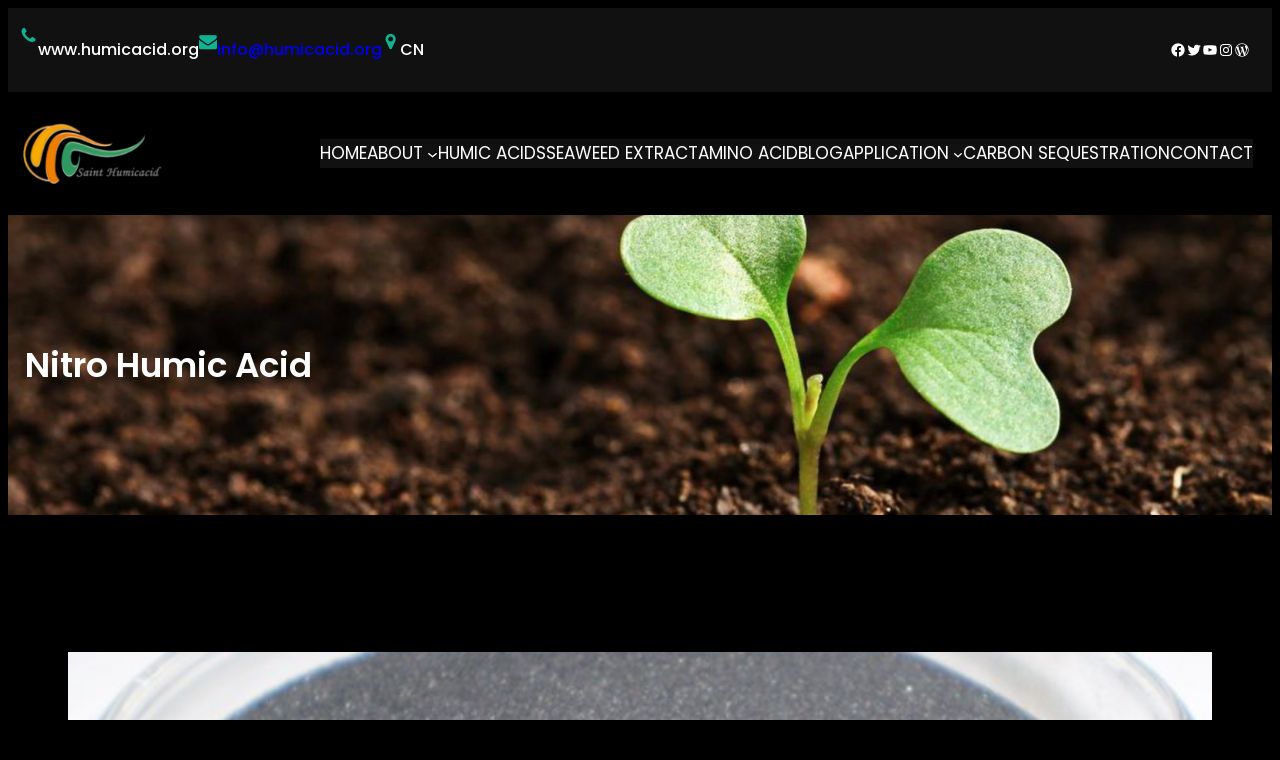

--- FILE ---
content_type: text/html; charset=UTF-8
request_url: https://www.cnhumicacid.com/humic-acids/nitro-humic-acid/
body_size: 18939
content:
<!DOCTYPE html>
<html lang="en-US" prefix="og: https://ogp.me/ns#">
<head>
	<meta charset="UTF-8" />
	<meta name="viewport" content="width=device-width, initial-scale=1" />
	<style>img:is([sizes="auto" i], [sizes^="auto," i]) { contain-intrinsic-size: 3000px 1500px }</style>
	
<!-- Search Engine Optimization by Rank Math PRO - https://rankmath.com/ -->
<meta name="description" content="Nitro Humic Acid is not soluble in water, but soluble in alkaline media. With a stronger effect to regulate PH and improve soil structure"/>
<meta name="robots" content="follow, index, max-snippet:-1, max-video-preview:-1, max-image-preview:large"/>
<link rel="canonical" href="https://www.cnhumicacid.com/humic-acids/nitro-humic-acid/" />
<meta property="og:locale" content="en_US" />
<meta property="og:type" content="article" />
<meta property="og:title" content="Nitro Humic Acid Nitro Humic Acid - Saint Humic Acids" />
<meta property="og:description" content="Nitro Humic Acid is not soluble in water, but soluble in alkaline media. With a stronger effect to regulate PH and improve soil structure" />
<meta property="og:url" content="https://www.cnhumicacid.com/humic-acids/nitro-humic-acid/" />
<meta property="og:site_name" content="SAINT HUMIC ACID" />
<meta property="og:updated_time" content="2020-10-04T17:24:46+08:00" />
<meta property="og:image" content="https://www.cnhumicacid.com/wp-content/uploads/2020/05/Nitro-Humic-Acid.jpg" />
<meta property="og:image:secure_url" content="https://www.cnhumicacid.com/wp-content/uploads/2020/05/Nitro-Humic-Acid.jpg" />
<meta property="og:image:width" content="641" />
<meta property="og:image:height" content="470" />
<meta property="og:image:alt" content="Nitro Humic Acid" />
<meta property="og:image:type" content="image/jpeg" />
<meta name="twitter:card" content="summary_large_image" />
<meta name="twitter:title" content="Nitro Humic Acid Nitro Humic Acid - Saint Humic Acids" />
<meta name="twitter:description" content="Nitro Humic Acid is not soluble in water, but soluble in alkaline media. With a stronger effect to regulate PH and improve soil structure" />
<meta name="twitter:image" content="https://www.cnhumicacid.com/wp-content/uploads/2020/05/Nitro-Humic-Acid.jpg" />
<meta name="twitter:label1" content="Time to read" />
<meta name="twitter:data1" content="3 minutes" />
<!-- /Rank Math WordPress SEO plugin -->

<title>Nitro Humic Acid Nitro Humic Acid - Saint Humic Acids</title>
<link rel="alternate" type="application/rss+xml" title="Saint Humic Acids &raquo; Feed" href="https://www.cnhumicacid.com/feed/" />
<link rel="alternate" type="application/rss+xml" title="Saint Humic Acids &raquo; Comments Feed" href="https://www.cnhumicacid.com/comments/feed/" />
<script>
window._wpemojiSettings = {"baseUrl":"https:\/\/s.w.org\/images\/core\/emoji\/16.0.1\/72x72\/","ext":".png","svgUrl":"https:\/\/s.w.org\/images\/core\/emoji\/16.0.1\/svg\/","svgExt":".svg","source":{"concatemoji":"https:\/\/www.cnhumicacid.com\/wp-includes\/js\/wp-emoji-release.min.js?ver=6.8.3"}};
/*! This file is auto-generated */
!function(s,n){var o,i,e;function c(e){try{var t={supportTests:e,timestamp:(new Date).valueOf()};sessionStorage.setItem(o,JSON.stringify(t))}catch(e){}}function p(e,t,n){e.clearRect(0,0,e.canvas.width,e.canvas.height),e.fillText(t,0,0);var t=new Uint32Array(e.getImageData(0,0,e.canvas.width,e.canvas.height).data),a=(e.clearRect(0,0,e.canvas.width,e.canvas.height),e.fillText(n,0,0),new Uint32Array(e.getImageData(0,0,e.canvas.width,e.canvas.height).data));return t.every(function(e,t){return e===a[t]})}function u(e,t){e.clearRect(0,0,e.canvas.width,e.canvas.height),e.fillText(t,0,0);for(var n=e.getImageData(16,16,1,1),a=0;a<n.data.length;a++)if(0!==n.data[a])return!1;return!0}function f(e,t,n,a){switch(t){case"flag":return n(e,"\ud83c\udff3\ufe0f\u200d\u26a7\ufe0f","\ud83c\udff3\ufe0f\u200b\u26a7\ufe0f")?!1:!n(e,"\ud83c\udde8\ud83c\uddf6","\ud83c\udde8\u200b\ud83c\uddf6")&&!n(e,"\ud83c\udff4\udb40\udc67\udb40\udc62\udb40\udc65\udb40\udc6e\udb40\udc67\udb40\udc7f","\ud83c\udff4\u200b\udb40\udc67\u200b\udb40\udc62\u200b\udb40\udc65\u200b\udb40\udc6e\u200b\udb40\udc67\u200b\udb40\udc7f");case"emoji":return!a(e,"\ud83e\udedf")}return!1}function g(e,t,n,a){var r="undefined"!=typeof WorkerGlobalScope&&self instanceof WorkerGlobalScope?new OffscreenCanvas(300,150):s.createElement("canvas"),o=r.getContext("2d",{willReadFrequently:!0}),i=(o.textBaseline="top",o.font="600 32px Arial",{});return e.forEach(function(e){i[e]=t(o,e,n,a)}),i}function t(e){var t=s.createElement("script");t.src=e,t.defer=!0,s.head.appendChild(t)}"undefined"!=typeof Promise&&(o="wpEmojiSettingsSupports",i=["flag","emoji"],n.supports={everything:!0,everythingExceptFlag:!0},e=new Promise(function(e){s.addEventListener("DOMContentLoaded",e,{once:!0})}),new Promise(function(t){var n=function(){try{var e=JSON.parse(sessionStorage.getItem(o));if("object"==typeof e&&"number"==typeof e.timestamp&&(new Date).valueOf()<e.timestamp+604800&&"object"==typeof e.supportTests)return e.supportTests}catch(e){}return null}();if(!n){if("undefined"!=typeof Worker&&"undefined"!=typeof OffscreenCanvas&&"undefined"!=typeof URL&&URL.createObjectURL&&"undefined"!=typeof Blob)try{var e="postMessage("+g.toString()+"("+[JSON.stringify(i),f.toString(),p.toString(),u.toString()].join(",")+"));",a=new Blob([e],{type:"text/javascript"}),r=new Worker(URL.createObjectURL(a),{name:"wpTestEmojiSupports"});return void(r.onmessage=function(e){c(n=e.data),r.terminate(),t(n)})}catch(e){}c(n=g(i,f,p,u))}t(n)}).then(function(e){for(var t in e)n.supports[t]=e[t],n.supports.everything=n.supports.everything&&n.supports[t],"flag"!==t&&(n.supports.everythingExceptFlag=n.supports.everythingExceptFlag&&n.supports[t]);n.supports.everythingExceptFlag=n.supports.everythingExceptFlag&&!n.supports.flag,n.DOMReady=!1,n.readyCallback=function(){n.DOMReady=!0}}).then(function(){return e}).then(function(){var e;n.supports.everything||(n.readyCallback(),(e=n.source||{}).concatemoji?t(e.concatemoji):e.wpemoji&&e.twemoji&&(t(e.twemoji),t(e.wpemoji)))}))}((window,document),window._wpemojiSettings);
</script>
<link rel='stylesheet' id='wp-block-image-css' href='https://www.cnhumicacid.com/wp-includes/blocks/image/style.min.css?ver=6.8.3' media='all' />
<style id='wp-block-image-theme-inline-css'>
:root :where(.wp-block-image figcaption){color:#555;font-size:13px;text-align:center}.is-dark-theme :root :where(.wp-block-image figcaption){color:#ffffffa6}.wp-block-image{margin:0 0 1em}
</style>
<style id='wp-block-group-inline-css'>
.wp-block-group{box-sizing:border-box}:where(.wp-block-group.wp-block-group-is-layout-constrained){position:relative}
</style>
<style id='wp-block-group-theme-inline-css'>
:where(.wp-block-group.has-background){padding:1.25em 2.375em}
</style>
<style id='wp-block-paragraph-inline-css'>
.is-small-text{font-size:.875em}.is-regular-text{font-size:1em}.is-large-text{font-size:2.25em}.is-larger-text{font-size:3em}.has-drop-cap:not(:focus):first-letter{float:left;font-size:8.4em;font-style:normal;font-weight:100;line-height:.68;margin:.05em .1em 0 0;text-transform:uppercase}body.rtl .has-drop-cap:not(:focus):first-letter{float:none;margin-left:.1em}p.has-drop-cap.has-background{overflow:hidden}:root :where(p.has-background){padding:1.25em 2.375em}:where(p.has-text-color:not(.has-link-color)) a{color:inherit}p.has-text-align-left[style*="writing-mode:vertical-lr"],p.has-text-align-right[style*="writing-mode:vertical-rl"]{rotate:180deg}
</style>
<link rel='stylesheet' id='wp-block-social-links-css' href='https://www.cnhumicacid.com/wp-includes/blocks/social-links/style.min.css?ver=6.8.3' media='all' />
<style id='wp-block-site-logo-inline-css'>
.wp-block-site-logo{box-sizing:border-box;line-height:0}.wp-block-site-logo a{display:inline-block;line-height:0}.wp-block-site-logo.is-default-size img{height:auto;width:120px}.wp-block-site-logo img{height:auto;max-width:100%}.wp-block-site-logo a,.wp-block-site-logo img{border-radius:inherit}.wp-block-site-logo.aligncenter{margin-left:auto;margin-right:auto;text-align:center}:root :where(.wp-block-site-logo.is-style-rounded){border-radius:9999px}
</style>
<style id='wp-block-navigation-link-inline-css'>
.wp-block-navigation .wp-block-navigation-item__label{overflow-wrap:break-word}.wp-block-navigation .wp-block-navigation-item__description{display:none}.link-ui-tools{border-top:1px solid #f0f0f0;padding:8px}.link-ui-block-inserter{padding-top:8px}.link-ui-block-inserter__back{margin-left:8px;text-transform:uppercase}
</style>
<link rel='stylesheet' id='wp-block-navigation-css' href='https://www.cnhumicacid.com/wp-includes/blocks/navigation/style.min.css?ver=6.8.3' media='all' />
<style id='wp-block-template-part-theme-inline-css'>
:root :where(.wp-block-template-part.has-background){margin-bottom:0;margin-top:0;padding:1.25em 2.375em}
</style>
<style id='wp-block-post-title-inline-css'>
.wp-block-post-title{box-sizing:border-box;word-break:break-word}.wp-block-post-title :where(a){display:inline-block;font-family:inherit;font-size:inherit;font-style:inherit;font-weight:inherit;letter-spacing:inherit;line-height:inherit;text-decoration:inherit}
</style>
<link rel='stylesheet' id='wp-block-cover-css' href='https://www.cnhumicacid.com/wp-includes/blocks/cover/style.min.css?ver=6.8.3' media='all' />
<style id='wp-block-post-featured-image-inline-css'>
.wp-block-post-featured-image{margin-left:0;margin-right:0}.wp-block-post-featured-image a{display:block;height:100%}.wp-block-post-featured-image :where(img){box-sizing:border-box;height:auto;max-width:100%;vertical-align:bottom;width:100%}.wp-block-post-featured-image.alignfull img,.wp-block-post-featured-image.alignwide img{width:100%}.wp-block-post-featured-image .wp-block-post-featured-image__overlay.has-background-dim{background-color:#000;inset:0;position:absolute}.wp-block-post-featured-image{position:relative}.wp-block-post-featured-image .wp-block-post-featured-image__overlay.has-background-gradient{background-color:initial}.wp-block-post-featured-image .wp-block-post-featured-image__overlay.has-background-dim-0{opacity:0}.wp-block-post-featured-image .wp-block-post-featured-image__overlay.has-background-dim-10{opacity:.1}.wp-block-post-featured-image .wp-block-post-featured-image__overlay.has-background-dim-20{opacity:.2}.wp-block-post-featured-image .wp-block-post-featured-image__overlay.has-background-dim-30{opacity:.3}.wp-block-post-featured-image .wp-block-post-featured-image__overlay.has-background-dim-40{opacity:.4}.wp-block-post-featured-image .wp-block-post-featured-image__overlay.has-background-dim-50{opacity:.5}.wp-block-post-featured-image .wp-block-post-featured-image__overlay.has-background-dim-60{opacity:.6}.wp-block-post-featured-image .wp-block-post-featured-image__overlay.has-background-dim-70{opacity:.7}.wp-block-post-featured-image .wp-block-post-featured-image__overlay.has-background-dim-80{opacity:.8}.wp-block-post-featured-image .wp-block-post-featured-image__overlay.has-background-dim-90{opacity:.9}.wp-block-post-featured-image .wp-block-post-featured-image__overlay.has-background-dim-100{opacity:1}.wp-block-post-featured-image:where(.alignleft,.alignright){width:100%}
</style>
<style id='wp-block-heading-inline-css'>
h1.has-background,h2.has-background,h3.has-background,h4.has-background,h5.has-background,h6.has-background{padding:1.25em 2.375em}h1.has-text-align-left[style*=writing-mode]:where([style*=vertical-lr]),h1.has-text-align-right[style*=writing-mode]:where([style*=vertical-rl]),h2.has-text-align-left[style*=writing-mode]:where([style*=vertical-lr]),h2.has-text-align-right[style*=writing-mode]:where([style*=vertical-rl]),h3.has-text-align-left[style*=writing-mode]:where([style*=vertical-lr]),h3.has-text-align-right[style*=writing-mode]:where([style*=vertical-rl]),h4.has-text-align-left[style*=writing-mode]:where([style*=vertical-lr]),h4.has-text-align-right[style*=writing-mode]:where([style*=vertical-rl]),h5.has-text-align-left[style*=writing-mode]:where([style*=vertical-lr]),h5.has-text-align-right[style*=writing-mode]:where([style*=vertical-rl]),h6.has-text-align-left[style*=writing-mode]:where([style*=vertical-lr]),h6.has-text-align-right[style*=writing-mode]:where([style*=vertical-rl]){rotate:180deg}
</style>
<style id='wp-block-table-inline-css'>
.wp-block-table{overflow-x:auto}.wp-block-table table{border-collapse:collapse;width:100%}.wp-block-table thead{border-bottom:3px solid}.wp-block-table tfoot{border-top:3px solid}.wp-block-table td,.wp-block-table th{border:1px solid;padding:.5em}.wp-block-table .has-fixed-layout{table-layout:fixed;width:100%}.wp-block-table .has-fixed-layout td,.wp-block-table .has-fixed-layout th{word-break:break-word}.wp-block-table.aligncenter,.wp-block-table.alignleft,.wp-block-table.alignright{display:table;width:auto}.wp-block-table.aligncenter td,.wp-block-table.aligncenter th,.wp-block-table.alignleft td,.wp-block-table.alignleft th,.wp-block-table.alignright td,.wp-block-table.alignright th{word-break:break-word}.wp-block-table .has-subtle-light-gray-background-color{background-color:#f3f4f5}.wp-block-table .has-subtle-pale-green-background-color{background-color:#e9fbe5}.wp-block-table .has-subtle-pale-blue-background-color{background-color:#e7f5fe}.wp-block-table .has-subtle-pale-pink-background-color{background-color:#fcf0ef}.wp-block-table.is-style-stripes{background-color:initial;border-bottom:1px solid #f0f0f0;border-collapse:inherit;border-spacing:0}.wp-block-table.is-style-stripes tbody tr:nth-child(odd){background-color:#f0f0f0}.wp-block-table.is-style-stripes.has-subtle-light-gray-background-color tbody tr:nth-child(odd){background-color:#f3f4f5}.wp-block-table.is-style-stripes.has-subtle-pale-green-background-color tbody tr:nth-child(odd){background-color:#e9fbe5}.wp-block-table.is-style-stripes.has-subtle-pale-blue-background-color tbody tr:nth-child(odd){background-color:#e7f5fe}.wp-block-table.is-style-stripes.has-subtle-pale-pink-background-color tbody tr:nth-child(odd){background-color:#fcf0ef}.wp-block-table.is-style-stripes td,.wp-block-table.is-style-stripes th{border-color:#0000}.wp-block-table .has-border-color td,.wp-block-table .has-border-color th,.wp-block-table .has-border-color tr,.wp-block-table .has-border-color>*{border-color:inherit}.wp-block-table table[style*=border-top-color] tr:first-child,.wp-block-table table[style*=border-top-color] tr:first-child td,.wp-block-table table[style*=border-top-color] tr:first-child th,.wp-block-table table[style*=border-top-color]>*,.wp-block-table table[style*=border-top-color]>* td,.wp-block-table table[style*=border-top-color]>* th{border-top-color:inherit}.wp-block-table table[style*=border-top-color] tr:not(:first-child){border-top-color:initial}.wp-block-table table[style*=border-right-color] td:last-child,.wp-block-table table[style*=border-right-color] th,.wp-block-table table[style*=border-right-color] tr,.wp-block-table table[style*=border-right-color]>*{border-right-color:inherit}.wp-block-table table[style*=border-bottom-color] tr:last-child,.wp-block-table table[style*=border-bottom-color] tr:last-child td,.wp-block-table table[style*=border-bottom-color] tr:last-child th,.wp-block-table table[style*=border-bottom-color]>*,.wp-block-table table[style*=border-bottom-color]>* td,.wp-block-table table[style*=border-bottom-color]>* th{border-bottom-color:inherit}.wp-block-table table[style*=border-bottom-color] tr:not(:last-child){border-bottom-color:initial}.wp-block-table table[style*=border-left-color] td:first-child,.wp-block-table table[style*=border-left-color] th,.wp-block-table table[style*=border-left-color] tr,.wp-block-table table[style*=border-left-color]>*{border-left-color:inherit}.wp-block-table table[style*=border-style] td,.wp-block-table table[style*=border-style] th,.wp-block-table table[style*=border-style] tr,.wp-block-table table[style*=border-style]>*{border-style:inherit}.wp-block-table table[style*=border-width] td,.wp-block-table table[style*=border-width] th,.wp-block-table table[style*=border-width] tr,.wp-block-table table[style*=border-width]>*{border-style:inherit;border-width:inherit}
</style>
<style id='wp-block-table-theme-inline-css'>
.wp-block-table{margin:0 0 1em}.wp-block-table td,.wp-block-table th{word-break:normal}.wp-block-table :where(figcaption){color:#555;font-size:13px;text-align:center}.is-dark-theme .wp-block-table :where(figcaption){color:#ffffffa6}
</style>
<style id='wp-block-list-inline-css'>
ol,ul{box-sizing:border-box}:root :where(.wp-block-list.has-background){padding:1.25em 2.375em}
</style>
<style id='wp-block-post-content-inline-css'>
.wp-block-post-content{display:flow-root}
</style>
<link rel='stylesheet' id='wp-block-gallery-css' href='https://www.cnhumicacid.com/wp-includes/blocks/gallery/style.min.css?ver=6.8.3' media='all' />
<style id='wp-block-gallery-theme-inline-css'>
.blocks-gallery-caption{color:#555;font-size:13px;text-align:center}.is-dark-theme .blocks-gallery-caption{color:#ffffffa6}
</style>
<style id='wp-block-columns-inline-css'>
.wp-block-columns{align-items:normal!important;box-sizing:border-box;display:flex;flex-wrap:wrap!important}@media (min-width:782px){.wp-block-columns{flex-wrap:nowrap!important}}.wp-block-columns.are-vertically-aligned-top{align-items:flex-start}.wp-block-columns.are-vertically-aligned-center{align-items:center}.wp-block-columns.are-vertically-aligned-bottom{align-items:flex-end}@media (max-width:781px){.wp-block-columns:not(.is-not-stacked-on-mobile)>.wp-block-column{flex-basis:100%!important}}@media (min-width:782px){.wp-block-columns:not(.is-not-stacked-on-mobile)>.wp-block-column{flex-basis:0;flex-grow:1}.wp-block-columns:not(.is-not-stacked-on-mobile)>.wp-block-column[style*=flex-basis]{flex-grow:0}}.wp-block-columns.is-not-stacked-on-mobile{flex-wrap:nowrap!important}.wp-block-columns.is-not-stacked-on-mobile>.wp-block-column{flex-basis:0;flex-grow:1}.wp-block-columns.is-not-stacked-on-mobile>.wp-block-column[style*=flex-basis]{flex-grow:0}:where(.wp-block-columns){margin-bottom:1.75em}:where(.wp-block-columns.has-background){padding:1.25em 2.375em}.wp-block-column{flex-grow:1;min-width:0;overflow-wrap:break-word;word-break:break-word}.wp-block-column.is-vertically-aligned-top{align-self:flex-start}.wp-block-column.is-vertically-aligned-center{align-self:center}.wp-block-column.is-vertically-aligned-bottom{align-self:flex-end}.wp-block-column.is-vertically-aligned-stretch{align-self:stretch}.wp-block-column.is-vertically-aligned-bottom,.wp-block-column.is-vertically-aligned-center,.wp-block-column.is-vertically-aligned-top{width:100%}
</style>
<style id='wp-block-site-title-inline-css'>
.wp-block-site-title{box-sizing:border-box}.wp-block-site-title :where(a){color:inherit;font-family:inherit;font-size:inherit;font-style:inherit;font-weight:inherit;letter-spacing:inherit;line-height:inherit;text-decoration:inherit}
</style>
<style id='wp-emoji-styles-inline-css'>

	img.wp-smiley, img.emoji {
		display: inline !important;
		border: none !important;
		box-shadow: none !important;
		height: 1em !important;
		width: 1em !important;
		margin: 0 0.07em !important;
		vertical-align: -0.1em !important;
		background: none !important;
		padding: 0 !important;
	}
</style>
<style id='wp-block-library-inline-css'>
:root{--wp-admin-theme-color:#007cba;--wp-admin-theme-color--rgb:0,124,186;--wp-admin-theme-color-darker-10:#006ba1;--wp-admin-theme-color-darker-10--rgb:0,107,161;--wp-admin-theme-color-darker-20:#005a87;--wp-admin-theme-color-darker-20--rgb:0,90,135;--wp-admin-border-width-focus:2px;--wp-block-synced-color:#7a00df;--wp-block-synced-color--rgb:122,0,223;--wp-bound-block-color:var(--wp-block-synced-color)}@media (min-resolution:192dpi){:root{--wp-admin-border-width-focus:1.5px}}.wp-element-button{cursor:pointer}:root{--wp--preset--font-size--normal:16px;--wp--preset--font-size--huge:42px}:root .has-very-light-gray-background-color{background-color:#eee}:root .has-very-dark-gray-background-color{background-color:#313131}:root .has-very-light-gray-color{color:#eee}:root .has-very-dark-gray-color{color:#313131}:root .has-vivid-green-cyan-to-vivid-cyan-blue-gradient-background{background:linear-gradient(135deg,#00d084,#0693e3)}:root .has-purple-crush-gradient-background{background:linear-gradient(135deg,#34e2e4,#4721fb 50%,#ab1dfe)}:root .has-hazy-dawn-gradient-background{background:linear-gradient(135deg,#faaca8,#dad0ec)}:root .has-subdued-olive-gradient-background{background:linear-gradient(135deg,#fafae1,#67a671)}:root .has-atomic-cream-gradient-background{background:linear-gradient(135deg,#fdd79a,#004a59)}:root .has-nightshade-gradient-background{background:linear-gradient(135deg,#330968,#31cdcf)}:root .has-midnight-gradient-background{background:linear-gradient(135deg,#020381,#2874fc)}.has-regular-font-size{font-size:1em}.has-larger-font-size{font-size:2.625em}.has-normal-font-size{font-size:var(--wp--preset--font-size--normal)}.has-huge-font-size{font-size:var(--wp--preset--font-size--huge)}.has-text-align-center{text-align:center}.has-text-align-left{text-align:left}.has-text-align-right{text-align:right}#end-resizable-editor-section{display:none}.aligncenter{clear:both}.items-justified-left{justify-content:flex-start}.items-justified-center{justify-content:center}.items-justified-right{justify-content:flex-end}.items-justified-space-between{justify-content:space-between}.screen-reader-text{border:0;clip-path:inset(50%);height:1px;margin:-1px;overflow:hidden;padding:0;position:absolute;width:1px;word-wrap:normal!important}.screen-reader-text:focus{background-color:#ddd;clip-path:none;color:#444;display:block;font-size:1em;height:auto;left:5px;line-height:normal;padding:15px 23px 14px;text-decoration:none;top:5px;width:auto;z-index:100000}html :where(.has-border-color){border-style:solid}html :where([style*=border-top-color]){border-top-style:solid}html :where([style*=border-right-color]){border-right-style:solid}html :where([style*=border-bottom-color]){border-bottom-style:solid}html :where([style*=border-left-color]){border-left-style:solid}html :where([style*=border-width]){border-style:solid}html :where([style*=border-top-width]){border-top-style:solid}html :where([style*=border-right-width]){border-right-style:solid}html :where([style*=border-bottom-width]){border-bottom-style:solid}html :where([style*=border-left-width]){border-left-style:solid}html :where(img[class*=wp-image-]){height:auto;max-width:100%}:where(figure){margin:0 0 1em}html :where(.is-position-sticky){--wp-admin--admin-bar--position-offset:var(--wp-admin--admin-bar--height,0px)}@media screen and (max-width:600px){html :where(.is-position-sticky){--wp-admin--admin-bar--position-offset:0px}}
</style>
<style id='global-styles-inline-css'>
:root{--wp--preset--aspect-ratio--square: 1;--wp--preset--aspect-ratio--4-3: 4/3;--wp--preset--aspect-ratio--3-4: 3/4;--wp--preset--aspect-ratio--3-2: 3/2;--wp--preset--aspect-ratio--2-3: 2/3;--wp--preset--aspect-ratio--16-9: 16/9;--wp--preset--aspect-ratio--9-16: 9/16;--wp--preset--color--black: #000000;--wp--preset--color--cyan-bluish-gray: #abb8c3;--wp--preset--color--white: #ffffff;--wp--preset--color--pale-pink: #f78da7;--wp--preset--color--vivid-red: #cf2e2e;--wp--preset--color--luminous-vivid-orange: #ff6900;--wp--preset--color--luminous-vivid-amber: #fcb900;--wp--preset--color--light-green-cyan: #7bdcb5;--wp--preset--color--vivid-green-cyan: #00d084;--wp--preset--color--pale-cyan-blue: #8ed1fc;--wp--preset--color--vivid-cyan-blue: #0693e3;--wp--preset--color--vivid-purple: #9b51e0;--wp--preset--color--foreground: #fff;--wp--preset--color--background: #000;--wp--preset--color--primary: #0fb291;--wp--preset--color--secondary: #249780;--wp--preset--color--lower-background: #111;--wp--preset--color--default-text: #999;--wp--preset--color--default-link: #f0f0f0;--wp--preset--color--border: #302f2f;--wp--preset--color--input-field: #1c1c1c;--wp--preset--color--boulder: #777;--wp--preset--color--cyan: #25d6a2;--wp--preset--color--dark-blue: #1b67cc;--wp--preset--color--sky-blue: #30b4da;--wp--preset--color--dark-green: #0fb36c;--wp--preset--color--lite-green: #6ba518;--wp--preset--color--purple: #c74a73;--wp--preset--color--dark-purple: #9261c6;--wp--preset--color--orange: #f78550;--wp--preset--color--lite-red: #f9556d;--wp--preset--color--hexadecimal: #27808c;--wp--preset--color--pink: #ff6b98;--wp--preset--gradient--vivid-cyan-blue-to-vivid-purple: linear-gradient(135deg,rgba(6,147,227,1) 0%,rgb(155,81,224) 100%);--wp--preset--gradient--light-green-cyan-to-vivid-green-cyan: linear-gradient(135deg,rgb(122,220,180) 0%,rgb(0,208,130) 100%);--wp--preset--gradient--luminous-vivid-amber-to-luminous-vivid-orange: linear-gradient(135deg,rgba(252,185,0,1) 0%,rgba(255,105,0,1) 100%);--wp--preset--gradient--luminous-vivid-orange-to-vivid-red: linear-gradient(135deg,rgba(255,105,0,1) 0%,rgb(207,46,46) 100%);--wp--preset--gradient--very-light-gray-to-cyan-bluish-gray: linear-gradient(135deg,rgb(238,238,238) 0%,rgb(169,184,195) 100%);--wp--preset--gradient--cool-to-warm-spectrum: linear-gradient(135deg,rgb(74,234,220) 0%,rgb(151,120,209) 20%,rgb(207,42,186) 40%,rgb(238,44,130) 60%,rgb(251,105,98) 80%,rgb(254,248,76) 100%);--wp--preset--gradient--blush-light-purple: linear-gradient(135deg,rgb(255,206,236) 0%,rgb(152,150,240) 100%);--wp--preset--gradient--blush-bordeaux: linear-gradient(135deg,rgb(254,205,165) 0%,rgb(254,45,45) 50%,rgb(107,0,62) 100%);--wp--preset--gradient--luminous-dusk: linear-gradient(135deg,rgb(255,203,112) 0%,rgb(199,81,192) 50%,rgb(65,88,208) 100%);--wp--preset--gradient--pale-ocean: linear-gradient(135deg,rgb(255,245,203) 0%,rgb(182,227,212) 50%,rgb(51,167,181) 100%);--wp--preset--gradient--electric-grass: linear-gradient(135deg,rgb(202,248,128) 0%,rgb(113,206,126) 100%);--wp--preset--gradient--midnight: linear-gradient(135deg,rgb(2,3,129) 0%,rgb(40,116,252) 100%);--wp--preset--gradient--vertical-secondary-to-tertiary: linear-gradient(to bottom,var(--wp--preset--color--secondary) 0%,var(--wp--preset--color--tertiary) 100%);--wp--preset--gradient--vertical-secondary-to-background: linear-gradient(to bottom,var(--wp--preset--color--secondary) 0%,var(--wp--preset--color--background) 100%);--wp--preset--gradient--vertical-tertiary-to-background: linear-gradient(to bottom,var(--wp--preset--color--tertiary) 0%,var(--wp--preset--color--background) 100%);--wp--preset--gradient--diagonal-primary-to-foreground: linear-gradient(to bottom right,var(--wp--preset--color--primary) 0%,var(--wp--preset--color--foreground) 100%);--wp--preset--gradient--diagonal-secondary-to-background: linear-gradient(to bottom right,var(--wp--preset--color--secondary) 50%,var(--wp--preset--color--background) 50%);--wp--preset--gradient--diagonal-background-to-secondary: linear-gradient(to bottom right,var(--wp--preset--color--background) 50%,var(--wp--preset--color--secondary) 50%);--wp--preset--gradient--diagonal-tertiary-to-background: linear-gradient(to bottom right,var(--wp--preset--color--tertiary) 50%,var(--wp--preset--color--background) 50%);--wp--preset--gradient--diagonal-background-to-tertiary: linear-gradient(to bottom right,var(--wp--preset--color--background) 50%,var(--wp--preset--color--tertiary) 50%);--wp--preset--font-size--small: 16px;--wp--preset--font-size--medium: 18px;--wp--preset--font-size--large: clamp(1.25rem, calc(1.17rem + 0.17vw), 1.38rem);--wp--preset--font-size--x-large: 42px;--wp--preset--font-size--tiny: 14px;--wp--preset--font-size--extra-small: 15px;--wp--preset--font-size--normal: 17px;--wp--preset--font-size--big: clamp(1.13rem, calc(1.04rem + 0.17vw), 1.25rem);--wp--preset--font-size--extra-large: clamp(1.75rem, calc(1.17rem + 1.21vw), 2.63rem);--wp--preset--font-size--huge: clamp(1.88rem, calc(1.13rem + 1.56vw), 3rem);--wp--preset--font-size--extra-huge: clamp(2.19rem, calc(0.73rem + 3.04vw), 4.38rem);--wp--preset--font-family--poppins: "Poppins", serif;--wp--preset--spacing--20: 0.44rem;--wp--preset--spacing--30: 0.67rem;--wp--preset--spacing--40: 1rem;--wp--preset--spacing--50: 1.5rem;--wp--preset--spacing--60: 2.25rem;--wp--preset--spacing--70: 3.38rem;--wp--preset--spacing--80: 5.06rem;--wp--preset--shadow--natural: 6px 6px 9px rgba(0, 0, 0, 0.2);--wp--preset--shadow--deep: 12px 12px 50px rgba(0, 0, 0, 0.4);--wp--preset--shadow--sharp: 6px 6px 0px rgba(0, 0, 0, 0.2);--wp--preset--shadow--outlined: 6px 6px 0px -3px rgba(255, 255, 255, 1), 6px 6px rgba(0, 0, 0, 1);--wp--preset--shadow--crisp: 6px 6px 0px rgba(0, 0, 0, 1);--wp--custom--spacing--small: max(1.25rem, 5vw);--wp--custom--spacing--medium: clamp(2rem, 8vw, calc(4 * var(--wp--style--block-gap)));--wp--custom--spacing--large: clamp(4rem, 10vw, 8rem);--wp--custom--spacing--outer: var(--wp--custom--spacing--small, 1.25rem);--wp--custom--typography--font-size--huge: clamp(2.25rem, 4vw, 2.75rem);--wp--custom--typography--font-size--gigantic: clamp(2.75rem, 6vw, 3.25rem);--wp--custom--typography--font-size--colossal: clamp(3.25rem, 8vw, 6.25rem);--wp--custom--typography--font-size--heading-first: clamp(36px,3vw,3.2875rem);--wp--custom--typography--font-size--heading-second: clamp(28px,2.6vw,2.475rem);--wp--custom--typography--font-size--heading-third: clamp(20px,1.3vw,1.60rem);--wp--custom--typography--font-size--heading-fourth: clamp(19px,1.2vw,1.5875rem);--wp--custom--typography--font-size--heading-five: clamp(17px,1.1vw,1.3125rem);--wp--custom--typography--font-size--heading-sixth: clamp(17px,1vw,1.125rem);--wp--custom--typography--line-height--tiny: 1.15;--wp--custom--typography--line-height--small: 1.3;--wp--custom--typography--line-height--medium: 1.4;--wp--custom--typography--line-height--normal: 1.75;}:root { --wp--style--global--content-size: 750px;--wp--style--global--wide-size: 1230px; }:where(body) { margin: 0; }.wp-site-blocks > .alignleft { float: left; margin-right: 2em; }.wp-site-blocks > .alignright { float: right; margin-left: 2em; }.wp-site-blocks > .aligncenter { justify-content: center; margin-left: auto; margin-right: auto; }:where(.wp-site-blocks) > * { margin-block-start: 1.5rem; margin-block-end: 0; }:where(.wp-site-blocks) > :first-child { margin-block-start: 0; }:where(.wp-site-blocks) > :last-child { margin-block-end: 0; }:root { --wp--style--block-gap: 1.5rem; }:root :where(.is-layout-flow) > :first-child{margin-block-start: 0;}:root :where(.is-layout-flow) > :last-child{margin-block-end: 0;}:root :where(.is-layout-flow) > *{margin-block-start: 1.5rem;margin-block-end: 0;}:root :where(.is-layout-constrained) > :first-child{margin-block-start: 0;}:root :where(.is-layout-constrained) > :last-child{margin-block-end: 0;}:root :where(.is-layout-constrained) > *{margin-block-start: 1.5rem;margin-block-end: 0;}:root :where(.is-layout-flex){gap: 1.5rem;}:root :where(.is-layout-grid){gap: 1.5rem;}.is-layout-flow > .alignleft{float: left;margin-inline-start: 0;margin-inline-end: 2em;}.is-layout-flow > .alignright{float: right;margin-inline-start: 2em;margin-inline-end: 0;}.is-layout-flow > .aligncenter{margin-left: auto !important;margin-right: auto !important;}.is-layout-constrained > .alignleft{float: left;margin-inline-start: 0;margin-inline-end: 2em;}.is-layout-constrained > .alignright{float: right;margin-inline-start: 2em;margin-inline-end: 0;}.is-layout-constrained > .aligncenter{margin-left: auto !important;margin-right: auto !important;}.is-layout-constrained > :where(:not(.alignleft):not(.alignright):not(.alignfull)){max-width: var(--wp--style--global--content-size);margin-left: auto !important;margin-right: auto !important;}.is-layout-constrained > .alignwide{max-width: var(--wp--style--global--wide-size);}body .is-layout-flex{display: flex;}.is-layout-flex{flex-wrap: wrap;align-items: center;}.is-layout-flex > :is(*, div){margin: 0;}body .is-layout-grid{display: grid;}.is-layout-grid > :is(*, div){margin: 0;}body{background-color: var(--wp--preset--color--background);color: var(--wp--preset--color--default-text);font-family: var(--wp--preset--font-family--poppins);font-size: var(--wp--preset--font-size--normal);line-height: var(--wp--custom--typography--line-height--normal);padding-top: 0px;padding-right: 0px;padding-bottom: 0px;padding-left: 0px;}a:where(:not(.wp-element-button)){color: var(--wp--preset--color--default-link);text-decoration: underline;}h1{color: var(--wp--preset--color--foreground);font-family: var(--wp--preset--font-family--poppins);font-size: var(--wp--custom--typography--font-size--heading-first);font-weight: 600;line-height: var(--wp--custom--typography--line-height--tiny);}h2{color: var(--wp--preset--color--foreground);font-family: var(--wp--preset--font-family--poppins);font-size: var(--wp--custom--typography--font-size--heading-second);font-weight: 600;line-height: var(--wp--custom--typography--line-height--small);}h3{color: var(--wp--preset--color--foreground);font-family: var(--wp--preset--font-family--poppins);font-size: var(--wp--custom--typography--font-size--heading-third);font-weight: 500;line-height: var(--wp--custom--typography--line-height--tiny);}h4{color: var(--wp--preset--color--foreground);font-family: var(--wp--preset--font-family--poppins);font-size: var(--wp--custom--typography--font-size--heading-fourth);font-weight: 500;line-height: var(--wp--custom--typography--line-height--tiny);}h5{color: var(--wp--preset--color--foreground);font-family: var(--wp--preset--font-family--poppins);font-size: var(--wp--custom--typography--font-size--heading-five);font-weight: 500;line-height: var(--wp--custom--typography--line-height--normal);}h6{color: var(--wp--preset--color--foreground);font-family: var(--wp--preset--font-family--poppins);font-size: var(--wp--custom--typography--font-size--heading-sixth);font-weight: 500;line-height: var(--wp--custom--typography--line-height--normal);}:root :where(.wp-element-button, .wp-block-button__link){background-color: #32373c;border-width: 0;color: #fff;font-family: inherit;font-size: inherit;line-height: inherit;padding: calc(0.667em + 2px) calc(1.333em + 2px);text-decoration: none;}.has-black-color{color: var(--wp--preset--color--black) !important;}.has-cyan-bluish-gray-color{color: var(--wp--preset--color--cyan-bluish-gray) !important;}.has-white-color{color: var(--wp--preset--color--white) !important;}.has-pale-pink-color{color: var(--wp--preset--color--pale-pink) !important;}.has-vivid-red-color{color: var(--wp--preset--color--vivid-red) !important;}.has-luminous-vivid-orange-color{color: var(--wp--preset--color--luminous-vivid-orange) !important;}.has-luminous-vivid-amber-color{color: var(--wp--preset--color--luminous-vivid-amber) !important;}.has-light-green-cyan-color{color: var(--wp--preset--color--light-green-cyan) !important;}.has-vivid-green-cyan-color{color: var(--wp--preset--color--vivid-green-cyan) !important;}.has-pale-cyan-blue-color{color: var(--wp--preset--color--pale-cyan-blue) !important;}.has-vivid-cyan-blue-color{color: var(--wp--preset--color--vivid-cyan-blue) !important;}.has-vivid-purple-color{color: var(--wp--preset--color--vivid-purple) !important;}.has-foreground-color{color: var(--wp--preset--color--foreground) !important;}.has-background-color{color: var(--wp--preset--color--background) !important;}.has-primary-color{color: var(--wp--preset--color--primary) !important;}.has-secondary-color{color: var(--wp--preset--color--secondary) !important;}.has-lower-background-color{color: var(--wp--preset--color--lower-background) !important;}.has-default-text-color{color: var(--wp--preset--color--default-text) !important;}.has-default-link-color{color: var(--wp--preset--color--default-link) !important;}.has-border-color{color: var(--wp--preset--color--border) !important;}.has-input-field-color{color: var(--wp--preset--color--input-field) !important;}.has-boulder-color{color: var(--wp--preset--color--boulder) !important;}.has-cyan-color{color: var(--wp--preset--color--cyan) !important;}.has-dark-blue-color{color: var(--wp--preset--color--dark-blue) !important;}.has-sky-blue-color{color: var(--wp--preset--color--sky-blue) !important;}.has-dark-green-color{color: var(--wp--preset--color--dark-green) !important;}.has-lite-green-color{color: var(--wp--preset--color--lite-green) !important;}.has-purple-color{color: var(--wp--preset--color--purple) !important;}.has-dark-purple-color{color: var(--wp--preset--color--dark-purple) !important;}.has-orange-color{color: var(--wp--preset--color--orange) !important;}.has-lite-red-color{color: var(--wp--preset--color--lite-red) !important;}.has-hexadecimal-color{color: var(--wp--preset--color--hexadecimal) !important;}.has-pink-color{color: var(--wp--preset--color--pink) !important;}.has-black-background-color{background-color: var(--wp--preset--color--black) !important;}.has-cyan-bluish-gray-background-color{background-color: var(--wp--preset--color--cyan-bluish-gray) !important;}.has-white-background-color{background-color: var(--wp--preset--color--white) !important;}.has-pale-pink-background-color{background-color: var(--wp--preset--color--pale-pink) !important;}.has-vivid-red-background-color{background-color: var(--wp--preset--color--vivid-red) !important;}.has-luminous-vivid-orange-background-color{background-color: var(--wp--preset--color--luminous-vivid-orange) !important;}.has-luminous-vivid-amber-background-color{background-color: var(--wp--preset--color--luminous-vivid-amber) !important;}.has-light-green-cyan-background-color{background-color: var(--wp--preset--color--light-green-cyan) !important;}.has-vivid-green-cyan-background-color{background-color: var(--wp--preset--color--vivid-green-cyan) !important;}.has-pale-cyan-blue-background-color{background-color: var(--wp--preset--color--pale-cyan-blue) !important;}.has-vivid-cyan-blue-background-color{background-color: var(--wp--preset--color--vivid-cyan-blue) !important;}.has-vivid-purple-background-color{background-color: var(--wp--preset--color--vivid-purple) !important;}.has-foreground-background-color{background-color: var(--wp--preset--color--foreground) !important;}.has-background-background-color{background-color: var(--wp--preset--color--background) !important;}.has-primary-background-color{background-color: var(--wp--preset--color--primary) !important;}.has-secondary-background-color{background-color: var(--wp--preset--color--secondary) !important;}.has-lower-background-background-color{background-color: var(--wp--preset--color--lower-background) !important;}.has-default-text-background-color{background-color: var(--wp--preset--color--default-text) !important;}.has-default-link-background-color{background-color: var(--wp--preset--color--default-link) !important;}.has-border-background-color{background-color: var(--wp--preset--color--border) !important;}.has-input-field-background-color{background-color: var(--wp--preset--color--input-field) !important;}.has-boulder-background-color{background-color: var(--wp--preset--color--boulder) !important;}.has-cyan-background-color{background-color: var(--wp--preset--color--cyan) !important;}.has-dark-blue-background-color{background-color: var(--wp--preset--color--dark-blue) !important;}.has-sky-blue-background-color{background-color: var(--wp--preset--color--sky-blue) !important;}.has-dark-green-background-color{background-color: var(--wp--preset--color--dark-green) !important;}.has-lite-green-background-color{background-color: var(--wp--preset--color--lite-green) !important;}.has-purple-background-color{background-color: var(--wp--preset--color--purple) !important;}.has-dark-purple-background-color{background-color: var(--wp--preset--color--dark-purple) !important;}.has-orange-background-color{background-color: var(--wp--preset--color--orange) !important;}.has-lite-red-background-color{background-color: var(--wp--preset--color--lite-red) !important;}.has-hexadecimal-background-color{background-color: var(--wp--preset--color--hexadecimal) !important;}.has-pink-background-color{background-color: var(--wp--preset--color--pink) !important;}.has-black-border-color{border-color: var(--wp--preset--color--black) !important;}.has-cyan-bluish-gray-border-color{border-color: var(--wp--preset--color--cyan-bluish-gray) !important;}.has-white-border-color{border-color: var(--wp--preset--color--white) !important;}.has-pale-pink-border-color{border-color: var(--wp--preset--color--pale-pink) !important;}.has-vivid-red-border-color{border-color: var(--wp--preset--color--vivid-red) !important;}.has-luminous-vivid-orange-border-color{border-color: var(--wp--preset--color--luminous-vivid-orange) !important;}.has-luminous-vivid-amber-border-color{border-color: var(--wp--preset--color--luminous-vivid-amber) !important;}.has-light-green-cyan-border-color{border-color: var(--wp--preset--color--light-green-cyan) !important;}.has-vivid-green-cyan-border-color{border-color: var(--wp--preset--color--vivid-green-cyan) !important;}.has-pale-cyan-blue-border-color{border-color: var(--wp--preset--color--pale-cyan-blue) !important;}.has-vivid-cyan-blue-border-color{border-color: var(--wp--preset--color--vivid-cyan-blue) !important;}.has-vivid-purple-border-color{border-color: var(--wp--preset--color--vivid-purple) !important;}.has-foreground-border-color{border-color: var(--wp--preset--color--foreground) !important;}.has-background-border-color{border-color: var(--wp--preset--color--background) !important;}.has-primary-border-color{border-color: var(--wp--preset--color--primary) !important;}.has-secondary-border-color{border-color: var(--wp--preset--color--secondary) !important;}.has-lower-background-border-color{border-color: var(--wp--preset--color--lower-background) !important;}.has-default-text-border-color{border-color: var(--wp--preset--color--default-text) !important;}.has-default-link-border-color{border-color: var(--wp--preset--color--default-link) !important;}.has-border-border-color{border-color: var(--wp--preset--color--border) !important;}.has-input-field-border-color{border-color: var(--wp--preset--color--input-field) !important;}.has-boulder-border-color{border-color: var(--wp--preset--color--boulder) !important;}.has-cyan-border-color{border-color: var(--wp--preset--color--cyan) !important;}.has-dark-blue-border-color{border-color: var(--wp--preset--color--dark-blue) !important;}.has-sky-blue-border-color{border-color: var(--wp--preset--color--sky-blue) !important;}.has-dark-green-border-color{border-color: var(--wp--preset--color--dark-green) !important;}.has-lite-green-border-color{border-color: var(--wp--preset--color--lite-green) !important;}.has-purple-border-color{border-color: var(--wp--preset--color--purple) !important;}.has-dark-purple-border-color{border-color: var(--wp--preset--color--dark-purple) !important;}.has-orange-border-color{border-color: var(--wp--preset--color--orange) !important;}.has-lite-red-border-color{border-color: var(--wp--preset--color--lite-red) !important;}.has-hexadecimal-border-color{border-color: var(--wp--preset--color--hexadecimal) !important;}.has-pink-border-color{border-color: var(--wp--preset--color--pink) !important;}.has-vivid-cyan-blue-to-vivid-purple-gradient-background{background: var(--wp--preset--gradient--vivid-cyan-blue-to-vivid-purple) !important;}.has-light-green-cyan-to-vivid-green-cyan-gradient-background{background: var(--wp--preset--gradient--light-green-cyan-to-vivid-green-cyan) !important;}.has-luminous-vivid-amber-to-luminous-vivid-orange-gradient-background{background: var(--wp--preset--gradient--luminous-vivid-amber-to-luminous-vivid-orange) !important;}.has-luminous-vivid-orange-to-vivid-red-gradient-background{background: var(--wp--preset--gradient--luminous-vivid-orange-to-vivid-red) !important;}.has-very-light-gray-to-cyan-bluish-gray-gradient-background{background: var(--wp--preset--gradient--very-light-gray-to-cyan-bluish-gray) !important;}.has-cool-to-warm-spectrum-gradient-background{background: var(--wp--preset--gradient--cool-to-warm-spectrum) !important;}.has-blush-light-purple-gradient-background{background: var(--wp--preset--gradient--blush-light-purple) !important;}.has-blush-bordeaux-gradient-background{background: var(--wp--preset--gradient--blush-bordeaux) !important;}.has-luminous-dusk-gradient-background{background: var(--wp--preset--gradient--luminous-dusk) !important;}.has-pale-ocean-gradient-background{background: var(--wp--preset--gradient--pale-ocean) !important;}.has-electric-grass-gradient-background{background: var(--wp--preset--gradient--electric-grass) !important;}.has-midnight-gradient-background{background: var(--wp--preset--gradient--midnight) !important;}.has-vertical-secondary-to-tertiary-gradient-background{background: var(--wp--preset--gradient--vertical-secondary-to-tertiary) !important;}.has-vertical-secondary-to-background-gradient-background{background: var(--wp--preset--gradient--vertical-secondary-to-background) !important;}.has-vertical-tertiary-to-background-gradient-background{background: var(--wp--preset--gradient--vertical-tertiary-to-background) !important;}.has-diagonal-primary-to-foreground-gradient-background{background: var(--wp--preset--gradient--diagonal-primary-to-foreground) !important;}.has-diagonal-secondary-to-background-gradient-background{background: var(--wp--preset--gradient--diagonal-secondary-to-background) !important;}.has-diagonal-background-to-secondary-gradient-background{background: var(--wp--preset--gradient--diagonal-background-to-secondary) !important;}.has-diagonal-tertiary-to-background-gradient-background{background: var(--wp--preset--gradient--diagonal-tertiary-to-background) !important;}.has-diagonal-background-to-tertiary-gradient-background{background: var(--wp--preset--gradient--diagonal-background-to-tertiary) !important;}.has-small-font-size{font-size: var(--wp--preset--font-size--small) !important;}.has-medium-font-size{font-size: var(--wp--preset--font-size--medium) !important;}.has-large-font-size{font-size: var(--wp--preset--font-size--large) !important;}.has-x-large-font-size{font-size: var(--wp--preset--font-size--x-large) !important;}.has-tiny-font-size{font-size: var(--wp--preset--font-size--tiny) !important;}.has-extra-small-font-size{font-size: var(--wp--preset--font-size--extra-small) !important;}.has-normal-font-size{font-size: var(--wp--preset--font-size--normal) !important;}.has-big-font-size{font-size: var(--wp--preset--font-size--big) !important;}.has-extra-large-font-size{font-size: var(--wp--preset--font-size--extra-large) !important;}.has-huge-font-size{font-size: var(--wp--preset--font-size--huge) !important;}.has-extra-huge-font-size{font-size: var(--wp--preset--font-size--extra-huge) !important;}.has-poppins-font-family{font-family: var(--wp--preset--font-family--poppins) !important;}
:root :where(.wp-block-post-title){font-family: var(--wp--preset--font-family--poppins);font-size: var(--wp--custom--typography--font-size--gigantic);font-weight: 600;line-height: var(--wp--custom--typography--line-height--tiny);}
:root :where(.wp-block-list){margin-top: 0px;margin-bottom: 10px;padding-left: 20px;}
:root :where(.wp-block-site-title){font-family: var(--wp--preset--font-family--poppins);font-size: var(--wp--preset--font-size--medium);font-weight: normal;line-height: var(--wp--custom--typography--line-height--normal);}
</style>
<style id='core-block-supports-inline-css'>
.wp-container-core-group-is-layout-f66f9956{flex-wrap:nowrap;align-items:flex-start;}.wp-container-core-group-is-layout-977a0762{flex-wrap:nowrap;gap:10px;align-items:flex-start;}.wp-elements-ad6fbae7dde2d5759f2fc0d6655cd3f0 a:where(:not(.wp-element-button)){color:var(--wp--preset--color--white);}.wp-container-core-group-is-layout-be2ef28a{flex-wrap:nowrap;gap:10px;align-items:center;}.wp-elements-e75e80bd228078d540f72273382c3b83 a:where(:not(.wp-element-button)){color:var(--wp--preset--color--white);}.wp-container-core-group-is-layout-58bbb4bc{gap:20px;}.wp-container-core-social-links-is-layout-abfc13d3{gap:20px 20px;justify-content:center;}.wp-container-core-group-is-layout-6c756ad3{justify-content:space-between;}.wp-container-core-group-is-layout-086fe8e3 > .alignfull{margin-right:calc(12px * -1);margin-left:calc(12px * -1);}.wp-container-core-group-is-layout-086fe8e3 > *{margin-block-start:0;margin-block-end:0;}.wp-container-core-group-is-layout-086fe8e3 > * + *{margin-block-start:0px;margin-block-end:0;}.wp-container-core-navigation-is-layout-f665d2b5{justify-content:flex-end;}.wp-container-core-group-is-layout-6c531013{flex-wrap:nowrap;}.wp-container-core-group-is-layout-d6f8e139{justify-content:space-between;}.wp-container-core-group-is-layout-132601b2 > .alignfull{margin-right:calc(15px * -1);margin-left:calc(15px * -1);}.wp-container-core-group-is-layout-132601b2 > *{margin-block-start:0;margin-block-end:0;}.wp-container-core-group-is-layout-132601b2 > * + *{margin-block-start:0px;margin-block-end:0;}.wp-container-core-group-is-layout-111b2e00 > *{margin-block-start:0;margin-block-end:0;}.wp-container-core-group-is-layout-111b2e00 > * + *{margin-block-start:0px;margin-block-end:0;}.wp-container-core-group-is-layout-b480fcc4 > .alignfull{margin-right:calc(20px * -1);margin-left:calc(20px * -1);}.wp-container-core-group-is-layout-b480fcc4 > *{margin-block-start:0;margin-block-end:0;}.wp-container-core-group-is-layout-b480fcc4 > * + *{margin-block-start:20px;margin-block-end:0;}.wp-container-core-column-is-layout-ef2bd581 > *{margin-block-start:0;margin-block-end:0;}.wp-container-core-column-is-layout-ef2bd581 > * + *{margin-block-start:10px;margin-block-end:0;}.wp-container-core-column-is-layout-067db780 > *{margin-block-start:0;margin-block-end:0;}.wp-container-core-column-is-layout-067db780 > * + *{margin-block-start:10px;margin-block-end:0;}.wp-elements-585cd6991b5b169cb11c0b44c61ef02f a:where(:not(.wp-element-button)){color:var(--wp--preset--color--white);}.wp-elements-d0eb0de295429f5bbfdb9d03f46424d3 a:where(:not(.wp-element-button)){color:var(--wp--preset--color--white);}.wp-elements-9421e00b6800d67a63ffcbba74d199fd a:where(:not(.wp-element-button)){color:var(--wp--preset--color--white);}.wp-container-core-group-is-layout-da1d6529 > *{margin-block-start:0;margin-block-end:0;}.wp-container-core-group-is-layout-da1d6529 > * + *{margin-block-start:10px;margin-block-end:0;}.wp-container-core-column-is-layout-8aa55d24 > *{margin-block-start:0;margin-block-end:0;}.wp-container-core-column-is-layout-8aa55d24 > * + *{margin-block-start:10px;margin-block-end:0;}.wp-block-gallery.wp-block-gallery-2{--wp--style--unstable-gallery-gap:10px;gap:10px;}.wp-container-core-columns-is-layout-28f84493{flex-wrap:nowrap;}.wp-container-core-group-is-layout-4f58569a > .alignfull{margin-right:calc(30px * -1);margin-left:calc(30px * -1);}.wp-container-core-group-is-layout-a0966088{justify-content:space-between;}.wp-container-core-group-is-layout-79fe8c0b > .alignfull{margin-right:calc(30px * -1);margin-left:calc(30px * -1);}.wp-container-core-group-is-layout-79fe8c0b > *{margin-block-start:0;margin-block-end:0;}.wp-container-core-group-is-layout-79fe8c0b > * + *{margin-block-start:0px;margin-block-end:0;}
</style>
<style id='wp-block-template-skip-link-inline-css'>

		.skip-link.screen-reader-text {
			border: 0;
			clip-path: inset(50%);
			height: 1px;
			margin: -1px;
			overflow: hidden;
			padding: 0;
			position: absolute !important;
			width: 1px;
			word-wrap: normal !important;
		}

		.skip-link.screen-reader-text:focus {
			background-color: #eee;
			clip-path: none;
			color: #444;
			display: block;
			font-size: 1em;
			height: auto;
			left: 5px;
			line-height: normal;
			padding: 15px 23px 14px;
			text-decoration: none;
			top: 5px;
			width: auto;
			z-index: 100000;
		}
</style>
<link rel='stylesheet' id='jetblack-fse-style-css' href='https://www.cnhumicacid.com/wp-content/themes/jetblack-fse/style.css?ver=250415-83523' media='all' />
<link rel="https://api.w.org/" href="https://www.cnhumicacid.com/wp-json/" /><link rel="alternate" title="JSON" type="application/json" href="https://www.cnhumicacid.com/wp-json/wp/v2/pages/1004" /><link rel="EditURI" type="application/rsd+xml" title="RSD" href="https://www.cnhumicacid.com/xmlrpc.php?rsd" />
<link rel='shortlink' href='https://www.cnhumicacid.com/?p=1004' />
<link rel="alternate" title="oEmbed (JSON)" type="application/json+oembed" href="https://www.cnhumicacid.com/wp-json/oembed/1.0/embed?url=https%3A%2F%2Fwww.cnhumicacid.com%2Fhumic-acids%2Fnitro-humic-acid%2F" />
<link rel="alternate" title="oEmbed (XML)" type="text/xml+oembed" href="https://www.cnhumicacid.com/wp-json/oembed/1.0/embed?url=https%3A%2F%2Fwww.cnhumicacid.com%2Fhumic-acids%2Fnitro-humic-acid%2F&#038;format=xml" />
<script type="importmap" id="wp-importmap">
{"imports":{"@wordpress\/interactivity":"https:\/\/www.cnhumicacid.com\/wp-includes\/js\/dist\/script-modules\/interactivity\/index.min.js?ver=55aebb6e0a16726baffb"}}
</script>
<script type="module" src="https://www.cnhumicacid.com/wp-includes/js/dist/script-modules/block-library/navigation/view.min.js?ver=61572d447d60c0aa5240" id="@wordpress/block-library/navigation/view-js-module"></script>
<link rel="modulepreload" href="https://www.cnhumicacid.com/wp-includes/js/dist/script-modules/interactivity/index.min.js?ver=55aebb6e0a16726baffb" id="@wordpress/interactivity-js-modulepreload"><style class='wp-fonts-local'>
@font-face{font-family:Poppins;font-style:normal;font-weight:300;font-display:fallback;src:url('https://www.cnhumicacid.com/wp-content/themes/jetblack-fse/assets/fonts/poppins/Poppins-Light.woff2') format('woff2');font-stretch:normal;}
@font-face{font-family:Poppins;font-style:normal;font-weight:400;font-display:fallback;src:url('https://www.cnhumicacid.com/wp-content/themes/jetblack-fse/assets/fonts/poppins/Poppins-Regular.woff2') format('woff2');font-stretch:normal;}
@font-face{font-family:Poppins;font-style:italic;font-weight:400;font-display:fallback;src:url('https://www.cnhumicacid.com/wp-content/themes/jetblack-fse/assets/fonts/poppins/Poppins-Italic.woff2') format('woff2');font-stretch:normal;}
@font-face{font-family:Poppins;font-style:normal;font-weight:500;font-display:fallback;src:url('https://www.cnhumicacid.com/wp-content/themes/jetblack-fse/assets/fonts/poppins/Poppins-Medium.woff2') format('woff2');font-stretch:normal;}
@font-face{font-family:Poppins;font-style:italic;font-weight:500;font-display:fallback;src:url('https://www.cnhumicacid.com/wp-content/themes/jetblack-fse/assets/fonts/poppins/Poppins-MediumItalic.woff2') format('woff2');font-stretch:normal;}
@font-face{font-family:Poppins;font-style:normal;font-weight:600;font-display:fallback;src:url('https://www.cnhumicacid.com/wp-content/themes/jetblack-fse/assets/fonts/poppins/Poppins-SemiBold.woff2') format('woff2');font-stretch:normal;}
@font-face{font-family:Poppins;font-style:normal;font-weight:700;font-display:fallback;src:url('https://www.cnhumicacid.com/wp-content/themes/jetblack-fse/assets/fonts/poppins/Poppins-Bold.woff2') format('woff2');font-stretch:normal;}
@font-face{font-family:Poppins;font-style:normal;font-weight:800;font-display:fallback;src:url('https://www.cnhumicacid.com/wp-content/themes/jetblack-fse/assets/fonts/poppins/Poppins-ExtraBold.woff2') format('woff2');font-stretch:normal;}
@font-face{font-family:Poppins;font-style:normal;font-weight:900;font-display:fallback;src:url('https://www.cnhumicacid.com/wp-content/themes/jetblack-fse/assets/fonts/poppins/Poppins-Black.woff2') format('woff2');font-stretch:normal;}
</style>
<link rel="icon" href="https://www.cnhumicacid.com/wp-content/uploads/2021/09/cropped-logo-150x105.png" sizes="32x32" />
<link rel="icon" href="https://www.cnhumicacid.com/wp-content/uploads/2021/09/cropped-logo.png" sizes="192x192" />
<link rel="apple-touch-icon" href="https://www.cnhumicacid.com/wp-content/uploads/2021/09/cropped-logo.png" />
<meta name="msapplication-TileImage" content="https://www.cnhumicacid.com/wp-content/uploads/2021/09/cropped-logo.png" />
</head>

<body class="wp-singular page-template-default page page-id-1004 page-child parent-pageid-5 wp-custom-logo wp-embed-responsive wp-theme-jetblack-fse">

<div class="wp-site-blocks"><header class="wp-block-template-part">
<div class="wp-block-group has-white-color has-lower-background-background-color has-text-color has-background is-layout-constrained wp-container-core-group-is-layout-086fe8e3 wp-block-group-is-layout-constrained" style="padding-top:12px;padding-right:12px;padding-bottom:12px;padding-left:12px">
<div class="wp-block-group alignwide mobile-aligncenter is-content-justification-space-between is-layout-flex wp-container-core-group-is-layout-6c756ad3 wp-block-group-is-layout-flex">
<div class="wp-block-group mobile-aligncenter is-layout-flex wp-container-core-group-is-layout-58bbb4bc wp-block-group-is-layout-flex">
<div class="wp-block-group is-nowrap is-layout-flex wp-container-core-group-is-layout-977a0762 wp-block-group-is-layout-flex">
<div class="wp-block-group is-nowrap is-layout-flex wp-container-core-group-is-layout-f66f9956 wp-block-group-is-layout-flex">
<div class="wp-block-group is-layout-flow wp-block-group-is-layout-flow">
<figure class="wp-block-image size-full is-style-default vertical-aligncenter"><img decoding="async" src="https://www.cnhumicacid.com/wp-content/themes/jetblack-fse/assets/images/icon-phone.png" alt="" class="wp-image-8088"/></figure>
</div>
</div>



<p class="has-small-font-size" style="font-style:normal;font-weight:500">www.humicacid.org</p>
</div>



<div class="wp-block-group is-nowrap is-layout-flex wp-container-core-group-is-layout-be2ef28a wp-block-group-is-layout-flex">
<div class="wp-block-group is-nowrap is-layout-flex wp-container-core-group-is-layout-f66f9956 wp-block-group-is-layout-flex">
<div class="wp-block-group is-layout-flow wp-block-group-is-layout-flow">
<figure class="wp-block-image size-full is-style-default vertical-aligncenter"><img decoding="async" src="https://www.cnhumicacid.com/wp-content/themes/jetblack-fse/assets/images/icon-mail.png" alt="" class="wp-image-8087"/></figure>
</div>
</div>



<p class="has-link-color has-small-font-size wp-elements-ad6fbae7dde2d5759f2fc0d6655cd3f0" style="font-style:normal;font-weight:500"><a href="mailto:support@example.com">info@humicacid.org</a></p>
</div>



<div class="wp-block-group is-nowrap is-layout-flex wp-container-core-group-is-layout-be2ef28a wp-block-group-is-layout-flex">
<div class="wp-block-group is-nowrap is-layout-flex wp-container-core-group-is-layout-f66f9956 wp-block-group-is-layout-flex">
<div class="wp-block-group is-layout-flow wp-block-group-is-layout-flow">
<figure class="wp-block-image size-full is-style-default vertical-aligncenter"><img decoding="async" src="https://www.cnhumicacid.com/wp-content/themes/jetblack-fse/assets/images/icon-location.png" alt="" class="wp-image-8087"/></figure>
</div>
</div>



<p class="has-link-color has-small-font-size wp-elements-e75e80bd228078d540f72273382c3b83" style="font-style:normal;font-weight:500">CN</p>
</div>
</div>



<div class="wp-block-group mobile-aligncenter is-layout-flow wp-block-group-is-layout-flow">
<ul class="wp-block-social-links has-small-icon-size has-icon-color is-style-logos-only is-content-justification-center is-layout-flex wp-container-core-social-links-is-layout-abfc13d3 wp-block-social-links-is-layout-flex" style="margin-top:0px;margin-bottom:0px"><li style="color: #ffffff; " class="wp-social-link wp-social-link-facebook has-white-color wp-block-social-link"><a href="#" class="wp-block-social-link-anchor"><svg width="24" height="24" viewBox="0 0 24 24" version="1.1" xmlns="http://www.w3.org/2000/svg" aria-hidden="true" focusable="false"><path d="M12 2C6.5 2 2 6.5 2 12c0 5 3.7 9.1 8.4 9.9v-7H7.9V12h2.5V9.8c0-2.5 1.5-3.9 3.8-3.9 1.1 0 2.2.2 2.2.2v2.5h-1.3c-1.2 0-1.6.8-1.6 1.6V12h2.8l-.4 2.9h-2.3v7C18.3 21.1 22 17 22 12c0-5.5-4.5-10-10-10z"></path></svg><span class="wp-block-social-link-label screen-reader-text">Facebook</span></a></li>

<li style="color: #ffffff; " class="wp-social-link wp-social-link-twitter has-white-color wp-block-social-link"><a href="#" class="wp-block-social-link-anchor"><svg width="24" height="24" viewBox="0 0 24 24" version="1.1" xmlns="http://www.w3.org/2000/svg" aria-hidden="true" focusable="false"><path d="M22.23,5.924c-0.736,0.326-1.527,0.547-2.357,0.646c0.847-0.508,1.498-1.312,1.804-2.27 c-0.793,0.47-1.671,0.812-2.606,0.996C18.324,4.498,17.257,4,16.077,4c-2.266,0-4.103,1.837-4.103,4.103 c0,0.322,0.036,0.635,0.106,0.935C8.67,8.867,5.647,7.234,3.623,4.751C3.27,5.357,3.067,6.062,3.067,6.814 c0,1.424,0.724,2.679,1.825,3.415c-0.673-0.021-1.305-0.206-1.859-0.513c0,0.017,0,0.034,0,0.052c0,1.988,1.414,3.647,3.292,4.023 c-0.344,0.094-0.707,0.144-1.081,0.144c-0.264,0-0.521-0.026-0.772-0.074c0.522,1.63,2.038,2.816,3.833,2.85 c-1.404,1.1-3.174,1.756-5.096,1.756c-0.331,0-0.658-0.019-0.979-0.057c1.816,1.164,3.973,1.843,6.29,1.843 c7.547,0,11.675-6.252,11.675-11.675c0-0.178-0.004-0.355-0.012-0.531C20.985,7.47,21.68,6.747,22.23,5.924z"></path></svg><span class="wp-block-social-link-label screen-reader-text">Twitter</span></a></li>

<li style="color: #ffffff; " class="wp-social-link wp-social-link-youtube has-white-color wp-block-social-link"><a href="#" class="wp-block-social-link-anchor"><svg width="24" height="24" viewBox="0 0 24 24" version="1.1" xmlns="http://www.w3.org/2000/svg" aria-hidden="true" focusable="false"><path d="M21.8,8.001c0,0-0.195-1.378-0.795-1.985c-0.76-0.797-1.613-0.801-2.004-0.847c-2.799-0.202-6.997-0.202-6.997-0.202 h-0.009c0,0-4.198,0-6.997,0.202C4.608,5.216,3.756,5.22,2.995,6.016C2.395,6.623,2.2,8.001,2.2,8.001S2,9.62,2,11.238v1.517 c0,1.618,0.2,3.237,0.2,3.237s0.195,1.378,0.795,1.985c0.761,0.797,1.76,0.771,2.205,0.855c1.6,0.153,6.8,0.201,6.8,0.201 s4.203-0.006,7.001-0.209c0.391-0.047,1.243-0.051,2.004-0.847c0.6-0.607,0.795-1.985,0.795-1.985s0.2-1.618,0.2-3.237v-1.517 C22,9.62,21.8,8.001,21.8,8.001z M9.935,14.594l-0.001-5.62l5.404,2.82L9.935,14.594z"></path></svg><span class="wp-block-social-link-label screen-reader-text">YouTube</span></a></li>

<li style="color: #ffffff; " class="wp-social-link wp-social-link-instagram has-white-color wp-block-social-link"><a href="#" class="wp-block-social-link-anchor"><svg width="24" height="24" viewBox="0 0 24 24" version="1.1" xmlns="http://www.w3.org/2000/svg" aria-hidden="true" focusable="false"><path d="M12,4.622c2.403,0,2.688,0.009,3.637,0.052c0.877,0.04,1.354,0.187,1.671,0.31c0.42,0.163,0.72,0.358,1.035,0.673 c0.315,0.315,0.51,0.615,0.673,1.035c0.123,0.317,0.27,0.794,0.31,1.671c0.043,0.949,0.052,1.234,0.052,3.637 s-0.009,2.688-0.052,3.637c-0.04,0.877-0.187,1.354-0.31,1.671c-0.163,0.42-0.358,0.72-0.673,1.035 c-0.315,0.315-0.615,0.51-1.035,0.673c-0.317,0.123-0.794,0.27-1.671,0.31c-0.949,0.043-1.233,0.052-3.637,0.052 s-2.688-0.009-3.637-0.052c-0.877-0.04-1.354-0.187-1.671-0.31c-0.42-0.163-0.72-0.358-1.035-0.673 c-0.315-0.315-0.51-0.615-0.673-1.035c-0.123-0.317-0.27-0.794-0.31-1.671C4.631,14.688,4.622,14.403,4.622,12 s0.009-2.688,0.052-3.637c0.04-0.877,0.187-1.354,0.31-1.671c0.163-0.42,0.358-0.72,0.673-1.035 c0.315-0.315,0.615-0.51,1.035-0.673c0.317-0.123,0.794-0.27,1.671-0.31C9.312,4.631,9.597,4.622,12,4.622 M12,3 C9.556,3,9.249,3.01,8.289,3.054C7.331,3.098,6.677,3.25,6.105,3.472C5.513,3.702,5.011,4.01,4.511,4.511 c-0.5,0.5-0.808,1.002-1.038,1.594C3.25,6.677,3.098,7.331,3.054,8.289C3.01,9.249,3,9.556,3,12c0,2.444,0.01,2.751,0.054,3.711 c0.044,0.958,0.196,1.612,0.418,2.185c0.23,0.592,0.538,1.094,1.038,1.594c0.5,0.5,1.002,0.808,1.594,1.038 c0.572,0.222,1.227,0.375,2.185,0.418C9.249,20.99,9.556,21,12,21s2.751-0.01,3.711-0.054c0.958-0.044,1.612-0.196,2.185-0.418 c0.592-0.23,1.094-0.538,1.594-1.038c0.5-0.5,0.808-1.002,1.038-1.594c0.222-0.572,0.375-1.227,0.418-2.185 C20.99,14.751,21,14.444,21,12s-0.01-2.751-0.054-3.711c-0.044-0.958-0.196-1.612-0.418-2.185c-0.23-0.592-0.538-1.094-1.038-1.594 c-0.5-0.5-1.002-0.808-1.594-1.038c-0.572-0.222-1.227-0.375-2.185-0.418C14.751,3.01,14.444,3,12,3L12,3z M12,7.378 c-2.552,0-4.622,2.069-4.622,4.622S9.448,16.622,12,16.622s4.622-2.069,4.622-4.622S14.552,7.378,12,7.378z M12,15 c-1.657,0-3-1.343-3-3s1.343-3,3-3s3,1.343,3,3S13.657,15,12,15z M16.804,6.116c-0.596,0-1.08,0.484-1.08,1.08 s0.484,1.08,1.08,1.08c0.596,0,1.08-0.484,1.08-1.08S17.401,6.116,16.804,6.116z"></path></svg><span class="wp-block-social-link-label screen-reader-text">Instagram</span></a></li>

<li style="color: #ffffff; " class="wp-social-link wp-social-link-wordpress has-white-color wp-block-social-link"><a href="#" class="wp-block-social-link-anchor"><svg width="24" height="24" viewBox="0 0 24 24" version="1.1" xmlns="http://www.w3.org/2000/svg" aria-hidden="true" focusable="false"><path d="M12.158,12.786L9.46,20.625c0.806,0.237,1.657,0.366,2.54,0.366c1.047,0,2.051-0.181,2.986-0.51 c-0.024-0.038-0.046-0.079-0.065-0.124L12.158,12.786z M3.009,12c0,3.559,2.068,6.634,5.067,8.092L3.788,8.341 C3.289,9.459,3.009,10.696,3.009,12z M18.069,11.546c0-1.112-0.399-1.881-0.741-2.48c-0.456-0.741-0.883-1.368-0.883-2.109 c0-0.826,0.627-1.596,1.51-1.596c0.04,0,0.078,0.005,0.116,0.007C16.472,3.904,14.34,3.009,12,3.009 c-3.141,0-5.904,1.612-7.512,4.052c0.211,0.007,0.41,0.011,0.579,0.011c0.94,0,2.396-0.114,2.396-0.114 C7.947,6.93,8.004,7.642,7.52,7.699c0,0-0.487,0.057-1.029,0.085l3.274,9.739l1.968-5.901l-1.401-3.838 C9.848,7.756,9.389,7.699,9.389,7.699C8.904,7.67,8.961,6.93,9.446,6.958c0,0,1.484,0.114,2.368,0.114 c0.94,0,2.397-0.114,2.397-0.114c0.485-0.028,0.542,0.684,0.057,0.741c0,0-0.488,0.057-1.029,0.085l3.249,9.665l0.897-2.996 C17.841,13.284,18.069,12.316,18.069,11.546z M19.889,7.686c0.039,0.286,0.06,0.593,0.06,0.924c0,0.912-0.171,1.938-0.684,3.22 l-2.746,7.94c2.673-1.558,4.47-4.454,4.47-7.771C20.991,10.436,20.591,8.967,19.889,7.686z M12,22C6.486,22,2,17.514,2,12 C2,6.486,6.486,2,12,2c5.514,0,10,4.486,10,10C22,17.514,17.514,22,12,22z"></path></svg><span class="wp-block-social-link-label screen-reader-text">WordPress</span></a></li></ul>
</div>
</div>
</div>



<div class="wp-block-group has-background-background-color has-background is-layout-constrained wp-container-core-group-is-layout-132601b2 wp-block-group-is-layout-constrained" style="padding-top:15px;padding-right:15px;padding-bottom:15px;padding-left:15px">
<div class="wp-block-group alignwide is-content-justification-space-between is-layout-flex wp-container-core-group-is-layout-d6f8e139 wp-block-group-is-layout-flex" style="padding-top:10px;padding-right:0px;padding-bottom:10px;padding-left:0px">
<div class="wp-block-group is-layout-flex wp-block-group-is-layout-flex"><div class="wp-block-site-logo"><a href="https://www.cnhumicacid.com/" class="custom-logo-link" rel="home"><img width="139" height="73" src="https://www.cnhumicacid.com/wp-content/uploads/2023/03/saint-logo.png" class="custom-logo" alt="Saint humic acid logo" decoding="async" /></a></div></div>



<div class="wp-block-group is-nowrap is-layout-flex wp-container-core-group-is-layout-6c531013 wp-block-group-is-layout-flex"><nav class="has-text-color has-white-color is-responsive items-justified-right wp-block-navigation is-content-justification-right is-layout-flex wp-container-core-navigation-is-layout-f665d2b5 wp-block-navigation-is-layout-flex" aria-label="Footer navigation 3" 
		 data-wp-interactive="core/navigation" data-wp-context='{"overlayOpenedBy":{"click":false,"hover":false,"focus":false},"type":"overlay","roleAttribute":"","ariaLabel":"Menu"}'><button aria-haspopup="dialog" aria-label="Open menu" class="wp-block-navigation__responsive-container-open" 
				data-wp-on-async--click="actions.openMenuOnClick"
				data-wp-on--keydown="actions.handleMenuKeydown"
			><svg width="24" height="24" xmlns="http://www.w3.org/2000/svg" viewBox="0 0 24 24" aria-hidden="true" focusable="false"><rect x="4" y="7.5" width="16" height="1.5" /><rect x="4" y="15" width="16" height="1.5" /></svg></button>
				<div class="wp-block-navigation__responsive-container  has-text-color has-white-color has-background" style="background-color: #111111" id="modal-1" 
				data-wp-class--has-modal-open="state.isMenuOpen"
				data-wp-class--is-menu-open="state.isMenuOpen"
				data-wp-watch="callbacks.initMenu"
				data-wp-on--keydown="actions.handleMenuKeydown"
				data-wp-on-async--focusout="actions.handleMenuFocusout"
				tabindex="-1"
			>
					<div class="wp-block-navigation__responsive-close" tabindex="-1">
						<div class="wp-block-navigation__responsive-dialog" 
				data-wp-bind--aria-modal="state.ariaModal"
				data-wp-bind--aria-label="state.ariaLabel"
				data-wp-bind--role="state.roleAttribute"
			>
							<button aria-label="Close menu" class="wp-block-navigation__responsive-container-close" 
				data-wp-on-async--click="actions.closeMenuOnClick"
			><svg xmlns="http://www.w3.org/2000/svg" viewBox="0 0 24 24" width="24" height="24" aria-hidden="true" focusable="false"><path d="m13.06 12 6.47-6.47-1.06-1.06L12 10.94 5.53 4.47 4.47 5.53 10.94 12l-6.47 6.47 1.06 1.06L12 13.06l6.47 6.47 1.06-1.06L13.06 12Z"></path></svg></button>
							<div class="wp-block-navigation__responsive-container-content" 
				data-wp-watch="callbacks.focusFirstElement"
			 id="modal-1-content">
								<ul class="wp-block-navigation__container has-text-color has-white-color is-responsive items-justified-right wp-block-navigation"><li class="has-text-color has-white-color wp-block-navigation-item wp-block-home-link"><a class="wp-block-home-link__content wp-block-navigation-item__content" href="https://www.cnhumicacid.com" rel="home">HOME</a></li><li data-wp-context="{ &quot;submenuOpenedBy&quot;: { &quot;click&quot;: false, &quot;hover&quot;: false, &quot;focus&quot;: false }, &quot;type&quot;: &quot;submenu&quot;, &quot;modal&quot;: null }" data-wp-interactive="core/navigation" data-wp-on--focusout="actions.handleMenuFocusout" data-wp-on--keydown="actions.handleMenuKeydown" data-wp-on-async--mouseenter="actions.openMenuOnHover" data-wp-on-async--mouseleave="actions.closeMenuOnHover" data-wp-watch="callbacks.initMenu" tabindex="-1" class="wp-block-navigation-item has-child open-on-hover-click wp-block-navigation-submenu"><a class="wp-block-navigation-item__content" href="https://www.cnhumicacid.com/about-us/"><span class="wp-block-navigation-item__label">ABOUT </span></a><button data-wp-bind--aria-expanded="state.isMenuOpen" data-wp-on-async--click="actions.toggleMenuOnClick" aria-label="ABOUT submenu" class="wp-block-navigation__submenu-icon wp-block-navigation-submenu__toggle" ><svg xmlns="http://www.w3.org/2000/svg" width="12" height="12" viewBox="0 0 12 12" fill="none" aria-hidden="true" focusable="false"><path d="M1.50002 4L6.00002 8L10.5 4" stroke-width="1.5"></path></svg></button><ul data-wp-on-async--focus="actions.openMenuOnFocus" style="background-color:#111111;" class="wp-block-navigation__submenu-container has-text-color has-white-color has-background wp-block-navigation-submenu"><li class=" wp-block-navigation-item wp-block-navigation-link"><a class="wp-block-navigation-item__content"  href="https://www.cnhumicacid.com/about-us/our-mission/"><span class="wp-block-navigation-item__label">Our Mission</span></a></li><li class=" wp-block-navigation-item wp-block-navigation-link"><a class="wp-block-navigation-item__content"  href="https://www.cnhumicacid.com/about-us/company-show/"><span class="wp-block-navigation-item__label">Company Show</span></a></li><li class=" wp-block-navigation-item wp-block-navigation-link"><a class="wp-block-navigation-item__content"  href="https://www.cnhumicacid.com/about-us/our-production/"><span class="wp-block-navigation-item__label">Our Production</span></a></li><li class=" wp-block-navigation-item wp-block-navigation-link"><a class="wp-block-navigation-item__content"  href="https://www.cnhumicacid.com/about-us/products-pictures/"><span class="wp-block-navigation-item__label">Products Pictures</span></a></li></ul></li><li class=" wp-block-navigation-item wp-block-navigation-link"><a class="wp-block-navigation-item__content"  href="https://www.cnhumicacid.com/humic-acids/"><span class="wp-block-navigation-item__label">HUMIC ACIDS</span></a></li><li class=" wp-block-navigation-item wp-block-navigation-link"><a class="wp-block-navigation-item__content"  href="https://www.cnhumicacid.com/seaweed-extract/"><span class="wp-block-navigation-item__label">SEAWEED EXTRACT</span></a></li><li class=" wp-block-navigation-item wp-block-navigation-link"><a class="wp-block-navigation-item__content"  href="https://www.cnhumicacid.com/amino-acid/"><span class="wp-block-navigation-item__label">AMINO ACID</span></a></li><li class=" wp-block-navigation-item wp-block-navigation-link"><a class="wp-block-navigation-item__content"  href="https://www.cnhumicacid.com/category/technical-support/"><span class="wp-block-navigation-item__label">BLOG</span></a></li><li data-wp-context="{ &quot;submenuOpenedBy&quot;: { &quot;click&quot;: false, &quot;hover&quot;: false, &quot;focus&quot;: false }, &quot;type&quot;: &quot;submenu&quot;, &quot;modal&quot;: null }" data-wp-interactive="core/navigation" data-wp-on--focusout="actions.handleMenuFocusout" data-wp-on--keydown="actions.handleMenuKeydown" data-wp-on-async--mouseenter="actions.openMenuOnHover" data-wp-on-async--mouseleave="actions.closeMenuOnHover" data-wp-watch="callbacks.initMenu" tabindex="-1" class="wp-block-navigation-item has-child open-on-hover-click wp-block-navigation-submenu"><a class="wp-block-navigation-item__content" href="https://www.cnhumicacid.com/application/"><span class="wp-block-navigation-item__label">APPLICATION</span></a><button data-wp-bind--aria-expanded="state.isMenuOpen" data-wp-on-async--click="actions.toggleMenuOnClick" aria-label="APPLICATION submenu" class="wp-block-navigation__submenu-icon wp-block-navigation-submenu__toggle" ><svg xmlns="http://www.w3.org/2000/svg" width="12" height="12" viewBox="0 0 12 12" fill="none" aria-hidden="true" focusable="false"><path d="M1.50002 4L6.00002 8L10.5 4" stroke-width="1.5"></path></svg></button><ul data-wp-on-async--focus="actions.openMenuOnFocus" style="background-color:#111111;" class="wp-block-navigation__submenu-container has-text-color has-white-color has-background wp-block-navigation-submenu"><li class=" wp-block-navigation-item wp-block-navigation-link"><a class="wp-block-navigation-item__content"  href="https://www.cnhumicacid.com/application/agriculture/"><span class="wp-block-navigation-item__label">Agriculture</span></a></li><li class=" wp-block-navigation-item wp-block-navigation-link"><a class="wp-block-navigation-item__content"  href="https://www.cnhumicacid.com/application/animal-feed-additives/"><span class="wp-block-navigation-item__label">Animal Feed Additives</span></a></li><li class=" wp-block-navigation-item wp-block-navigation-link"><a class="wp-block-navigation-item__content"  href="https://www.cnhumicacid.com/application/environment-protection/"><span class="wp-block-navigation-item__label">Environment Protection</span></a></li><li class=" wp-block-navigation-item wp-block-navigation-link"><a class="wp-block-navigation-item__content"  href="https://www.cnhumicacid.com/application/human-health-care/"><span class="wp-block-navigation-item__label">Human Health Care</span></a></li></ul></li><li class=" wp-block-navigation-item wp-block-navigation-link"><a class="wp-block-navigation-item__content"  href="https://www.cnhumicacid.com/carbon-sequestration/"><span class="wp-block-navigation-item__label">CARBON  SEQUESTRATION</span></a></li><li class=" wp-block-navigation-item wp-block-navigation-link"><a class="wp-block-navigation-item__content"  href="https://www.cnhumicacid.com/contact-us/"><span class="wp-block-navigation-item__label">CONTACT </span></a></li></ul>
							</div>
						</div>
					</div>
				</div></nav></div>
</div>
</div>
</header>


<main class="wp-block-group is-layout-constrained wp-container-core-group-is-layout-111b2e00 wp-block-group-is-layout-constrained">
<div class="wp-block-cover alignfull" style="min-height:300px;aspect-ratio:unset;"><span aria-hidden="true" class="wp-block-cover__background has-background-dim wp-block-cover__gradient-background has-background-gradient" style="background-color:#4f4d33;background:linear-gradient(90deg,rgb(0,0,0) 52%,rgba(150,149,240,0) 96%)"></span><img width="1920" height="500" class="wp-block-cover__image-background wp-image-2351" alt="SAINT HUMIC ACID BANNER" src="https://www.cnhumicacid.com/wp-content/uploads/2021/10/SAINT-HUMIC-ACID-BANNER.jpg" data-object-fit="cover" srcset="https://www.cnhumicacid.com/wp-content/uploads/2021/10/SAINT-HUMIC-ACID-BANNER.jpg 1920w, https://www.cnhumicacid.com/wp-content/uploads/2021/10/SAINT-HUMIC-ACID-BANNER-768x200.jpg 768w, https://www.cnhumicacid.com/wp-content/uploads/2021/10/SAINT-HUMIC-ACID-BANNER-1536x400.jpg 1536w" sizes="(max-width: 1920px) 100vw, 1920px" /><div class="wp-block-cover__inner-container is-layout-flow wp-block-cover-is-layout-flow">
<div class="wp-block-group alignwide is-layout-constrained wp-container-core-group-is-layout-111b2e00 wp-block-group-is-layout-constrained"><h1 class="has-text-align-left alignwide wp-block-post-title has-text-color has-foreground-color has-extra-large-font-size">Nitro Humic Acid</h1></div>
</div></div>



<div class="wp-block-group alignfull is-layout-constrained wp-container-core-group-is-layout-b480fcc4 wp-block-group-is-layout-constrained" style="padding-top:80px;padding-right:20px;padding-bottom:80px;padding-left:20px">
<div class="wp-block-group alignwide has-background-secondary-background-color has-background is-layout-flow wp-block-group-is-layout-flow" style="padding-top:40px;padding-right:40px;padding-bottom:40px;padding-left:40px"><figure class="alignwide wp-block-post-featured-image"><img width="641" height="470" src="https://www.cnhumicacid.com/wp-content/uploads/2020/05/Nitro-Humic-Acid.jpg" class="attachment-post-thumbnail size-post-thumbnail wp-post-image" alt="Nitro Humic Acid" style="object-fit:cover;" decoding="async" fetchpriority="high" /></figure>

<div class="entry-content alignwide wp-block-post-content is-layout-flow wp-block-post-content-is-layout-flow">
<h2 class="wp-block-heading"><strong>1. DESCRIPTION</strong></h2>



<p><strong>Nitro Humic Acid</strong>&nbsp;is not soluble in water, but soluble in&nbsp;alkaline media. With a stronger&nbsp;effect to regulate PH and improve soil structure&nbsp;naturally work&nbsp;as a soil conditioner.</p>



<h2 class="wp-block-heading"><strong>2. MAIN SPECIFICATION</strong></h2>



<figure class="wp-block-table is-style-stripes"><table><tbody><tr><td>&nbsp;Appearance</td><td>Black&nbsp;Powder</td><td>Black Granule</td></tr><tr><td>&nbsp;Product&nbsp;code</td><td>SHA-NHA-P</td><td>SHA-NHA-G</td></tr><tr><td>&nbsp;N</td><td>2.0%</td><td>2.0%</td></tr><tr><td>&nbsp;Mesh</td><td>60</td><td>/</td></tr><tr><td>&nbsp;CEC</td><td>250-350meq/100g</td><td>250-350meq/100g</td></tr><tr><td>&nbsp;Humic&nbsp;Acid(dry&nbsp;basis)</td><td>50.0%&nbsp;min</td><td>50.0%&nbsp;min</td></tr><tr><td>&nbsp;Size</td><td>/</td><td>2-4mm</td></tr></tbody></table></figure>



<h2 class="wp-block-heading"><strong>3. NITRO HUMIC ACID BENEFITS</strong></h2>



<div class="wp-block-group"><div class="wp-block-group__inner-container is-layout-flow wp-block-group-is-layout-flow">
<ul class="wp-block-list"><li><strong>Stronger effect to neutralize alkaline soil conditions</strong>. Increase buffering power and fertility of the soil by improving the structure.</li></ul>



<ul class="wp-block-list"><li>Humic acid&nbsp;will help to increase the fertility of soil through its cation exchange capacity to retain water and beneficial micronutrients. In heavy and compact soil, Humic acid will work with fungi to construct a crumb structure root to absorb water oxygen and nutrient also improve root penetration</li><li>Increase the organic matter of soil and improve soil structure, accordingly largely promote the buffering power of the soil.</li></ul>
</div></div>



<ul class="wp-block-list"><li>Humic acid could help to stabilize these nutrients and convent them into plants adaptable form, in heavy soil humic acid can increase the capacity of colloid thus preventing soil surface cracking. Humic acid can help to create crumble form to increase water holding capacity and its aeration. Humic acid could chelate the heavy metal thus avoid them absorbed by plants</li><li>Regulate the PH of the soil and increase soil fertility. The optimum pH range for most plants is between 5.5 and 7.0, <a href="https://www.humicacidinc.com/humic-acids/humic-acid/" target="_blank" rel="noreferrer noopener">Humic acid</a> has a direct function to balance the pH of the soil, to make soil pH suitable for plant growth.</li><li><a href="https://cnhumicacid.wpengine.com/humic-acids/humic-acid/" target="_blank" rel="noreferrer noopener">Humic acid</a> could largely stabilize nitrogen storage and slow-release, P is a release from AL +in soil, also another microelement is in the form of easy-available by plants, meanwhile, the beneficial fungi are active to produce different kind enzymes. To help to create a crumbling structure of the soil to increase macroelements and microelements binding capacity and water holding capacity, thus increase soil fertility</li><li>Create a good living environment for microbial mass. Humic acid could directly improve soil structure thus creating a good environment for microbial mas living environment, thus these microbial mas productions will help to improve soil structure.</li><li>Promote the development of chlorophyll, sugars and amino acids in plants and aid in photosynthesis.</li><li>Promote seed germination in a short time, Greatly increase harvest and fruit quality.</li><li>Promote the development of chlorophyll, sugars and amino acids in plants and aid in photosynthesis. Humic acid maximizes macro and microelements absorption like nitrogen, the slow release. Phosphate will greatly be released from Fe3+ and Al3+ from the soil. As to microelements humic acid will chelate them into plant adaptable form and then optimize their absorption, also improve soil structure will nourish beneficial micro fungus which will also help the soil to increase soil fertility and water holding capacity, this will greatly increase the harvest. </li><li>Nitro Humic Acid Enhance cell assimilation, as well as photosynthesis, increase the plant’s sugar and vitamin content, thus the quality of their seeds will be largely increased.</li><li>Greatly increase plants&#8217; capability to counter stress and disease. Humic acid can mobilize K absorption to regulate the stomata open and close on the leaves also promote metabolism, thus increase the plants’ ability under stressed conditions.</li></ul>



<h2 class="wp-block-heading"><strong>4. HOW TO USE</strong> Nitro Humic Acid</h2>



<ul class="wp-block-list"><li>Base fertilizer</li><li>For Field Crop, 50-100kgs/ha per crop season.</li><li>For fruit trees, 1-2kgs per plant.</li><li>For vegetables, 1-2kg/m2.</li><li>Mix additive: 30-60kgs per ton of composite. (suggested mix use with Urea and MAP DAP)</li></ul>



<h2 class="wp-block-heading"><strong>5. PACKAGE</strong></h2>



<ul class="wp-block-list"><li>Woven/Kraft bags with line 20kgs or 25kgs net weight</li><li>Jumbo bags with dischargeable open on the bottom, with poly bags inside.</li><li>Providing based on customer&#8217;s requirements.</li></ul>



<p></p>
</div></div>
</div>
</main>


<footer class="wp-block-template-part">
<div class="wp-block-group alignwide is-layout-constrained wp-container-core-group-is-layout-111b2e00 wp-block-group-is-layout-constrained">
<div class="wp-block-group alignfull is-layout-constrained wp-container-core-group-is-layout-4f58569a wp-block-group-is-layout-constrained" style="padding-top:4rem;padding-right:30px;padding-bottom:4rem;padding-left:30px">
<div class="wp-block-columns alignwide is-layout-flex wp-container-core-columns-is-layout-28f84493 wp-block-columns-is-layout-flex">
<div class="wp-block-column is-layout-flow wp-container-core-column-is-layout-ef2bd581 wp-block-column-is-layout-flow" style="padding-top:20px;padding-right:20px;padding-bottom:20px;padding-left:0px;flex-basis:25%">
<div class="wp-block-group is-layout-flow wp-block-group-is-layout-flow" style="padding-bottom:10px">
<h3 class="wp-block-heading has-white-color has-text-color" style="font-size:1.5rem;font-style:normal;font-weight:500">About Us</h3>
</div>



<p>Saint Humic Acid  With a robust global presence, an extensive product portfolio, and a passion for sustainability, the company is a key player in the humic acid industry. </p>
</div>



<div class="wp-block-column is-layout-flow wp-container-core-column-is-layout-067db780 wp-block-column-is-layout-flow" style="padding-top:20px">
<div class="wp-block-group is-layout-flow wp-block-group-is-layout-flow" style="padding-bottom:10px">
<h3 class="wp-block-heading has-white-color has-text-color" style="font-size:1.5rem;font-style:normal;font-weight:500">Quick Links</h3>
</div>



<ul style="font-style:normal;font-weight:300;line-height:1.9" class="wp-block-list has-third-color has-text-color has-normal-font-size">
<li><a href="https://www.cnhumicacid.com/about-us/" data-type="page" data-id="2">About Us</a></li>



<li><a href="https://www.cnhumicacid.com/carbon-sequestration/" data-type="page" data-id="3053">Carbon Sequestration</a></li>



<li><a href="https://www.cnhumicacid.com/contact-us/" data-type="page" data-id="14">Contact Us</a></li>



<li><a href="https://www.cnhumicacid.com/application/" data-type="page" data-id="1045">Application</a></li>



<li><a href="https://www.cnhumicacid.com/humic-acids/" data-type="page" data-id="5">Our Products</a></li>



<li><a href="https://www.cnhumicacid.com/blog/" data-type="page" data-id="2923">Blog</a></li>
</ul>
</div>



<div class="wp-block-column is-layout-flow wp-container-core-column-is-layout-8aa55d24 wp-block-column-is-layout-flow" style="padding-top:20px">
<div class="wp-block-group is-layout-flow wp-block-group-is-layout-flow" style="padding-bottom:10px">
<h3 class="wp-block-heading has-white-color has-text-color" style="font-size:1.5rem;font-style:normal;font-weight:500">Quick Contact</h3>
</div>



<div class="wp-block-group is-layout-flow wp-container-core-group-is-layout-da1d6529 wp-block-group-is-layout-flow">
<div class="wp-block-group is-nowrap is-layout-flex wp-container-core-group-is-layout-be2ef28a wp-block-group-is-layout-flex">
<div class="wp-block-group is-nowrap is-layout-flex wp-container-core-group-is-layout-f66f9956 wp-block-group-is-layout-flex">
<div class="wp-block-group is-layout-flow wp-block-group-is-layout-flow">
<figure class="wp-block-image size-full is-style-default vertical-aligncenter"><img decoding="async" src="https://www.cnhumicacid.com/wp-content/themes/jetblack-fse/assets/images/icon-mail.png" alt="" class="wp-image-8087"/></figure>
</div>
</div>



<p class="has-link-color has-small-font-size wp-elements-ad6fbae7dde2d5759f2fc0d6655cd3f0" style="font-style:normal;font-weight:500"><a href="mailto:support@example.com">info@humicacid.org</a></p>
</div>



<div class="wp-block-group is-nowrap is-layout-flex wp-container-core-group-is-layout-be2ef28a wp-block-group-is-layout-flex">
<div class="wp-block-group is-nowrap is-layout-flex wp-container-core-group-is-layout-f66f9956 wp-block-group-is-layout-flex">
<div class="wp-block-group is-layout-flow wp-block-group-is-layout-flow">
<figure class="wp-block-image size-full is-style-default vertical-aligncenter"><img decoding="async" src="https://www.cnhumicacid.com/wp-content/themes/jetblack-fse/assets/images/icon-location.png" alt="" class="wp-image-8087"/></figure>
</div>
</div>



<p class="has-link-color has-small-font-size wp-elements-585cd6991b5b169cb11c0b44c61ef02f" style="font-style:normal;font-weight:500"><a href="http://www.humicacid.org" target="_blank" data-type="link" data-id="www.humicacid.org" rel="noreferrer noopener">www.humicacid.org</a></p>
</div>



<div class="wp-block-group is-nowrap is-layout-flex wp-container-core-group-is-layout-be2ef28a wp-block-group-is-layout-flex">
<div class="wp-block-group is-nowrap is-layout-flex wp-container-core-group-is-layout-f66f9956 wp-block-group-is-layout-flex">
<div class="wp-block-group is-layout-flow wp-block-group-is-layout-flow">
<figure class="wp-block-image size-full is-style-default vertical-aligncenter"><img decoding="async" src="https://www.cnhumicacid.com/wp-content/themes/jetblack-fse/assets/images/icon-time.png" alt="" class="wp-image-53"/></figure>
</div>
</div>



<p class="has-link-color has-small-font-size wp-elements-d0eb0de295429f5bbfdb9d03f46424d3" style="font-style:normal;font-weight:500"><a href="http://www.humicacidinc.com" target="_blank" data-type="link" data-id="www.humicacidinc.com" rel="noreferrer noopener">www.humicacidinc.com</a></p>
</div>



<div class="wp-block-group is-nowrap is-layout-flex wp-container-core-group-is-layout-be2ef28a wp-block-group-is-layout-flex">
<div class="wp-block-group is-nowrap is-layout-flex wp-container-core-group-is-layout-f66f9956 wp-block-group-is-layout-flex">
<div class="wp-block-group is-layout-flow wp-block-group-is-layout-flow">
<figure class="wp-block-image size-full is-style-default vertical-aligncenter"><img decoding="async" src="https://www.cnhumicacid.com/wp-content/themes/jetblack-fse/assets/images/icon-time.png" alt="" class="wp-image-53"/></figure>
</div>
</div>



<p class="has-link-color has-small-font-size wp-elements-9421e00b6800d67a63ffcbba74d199fd" style="font-style:normal;font-weight:500">9 AM  &#8211; 5 PM</p>



<div class="wp-block-group is-nowrap is-layout-flex wp-container-core-group-is-layout-be2ef28a wp-block-group-is-layout-flex">
<div class="wp-block-group is-nowrap is-layout-flex wp-container-core-group-is-layout-f66f9956 wp-block-group-is-layout-flex">
<div class="wp-block-group is-layout-flow wp-block-group-is-layout-flow">
<figure class="wp-block-image size-full is-style-default vertical-aligncenter"><img decoding="async" src="https://www.cnhumicacid.com/wp-content/themes/jetblack-fse/assets/images/icon-time.png" alt="" class="wp-image-53"/></figure>
</div>
</div>



<p class="has-link-color has-small-font-size wp-elements-9421e00b6800d67a63ffcbba74d199fd" style="font-style:normal;font-weight:500">9 AM  &#8211; 5 PM</p>
</div>
</div>
</div>
</div>



<div class="wp-block-column is-layout-flow wp-container-core-column-is-layout-8aa55d24 wp-block-column-is-layout-flow" style="padding-top:20px">
<div class="wp-block-group is-layout-flow wp-block-group-is-layout-flow" style="padding-bottom:10px">
<h3 class="wp-block-heading has-white-color has-text-color" style="font-size:1.5rem;font-style:normal;font-weight:500">Gallery</h3>
</div>



<figure class="wp-block-gallery has-nested-images columns-default is-cropped wp-block-gallery-2 is-layout-flex wp-block-gallery-is-layout-flex">
<figure class="wp-block-image size-large"><img decoding="async" width="770" height="430" data-id="2242" src="https://www.cnhumicacid.com/wp-content/uploads/2020/10/Saint-Humic-Acid-Lab1-scaled-770x430.jpg" alt="Saint Humic Acid Lab" class="wp-image-2242"/></figure>



<figure class="wp-block-image size-large"><img decoding="async" width="770" height="430" data-id="2241" src="https://www.cnhumicacid.com/wp-content/uploads/2020/10/Saint-Humic-Acid-Lab2-scaled-770x430.jpg" alt="Saint Humic Acid Lab" class="wp-image-2241"/></figure>



<figure class="wp-block-image size-large"><img loading="lazy" decoding="async" width="770" height="430" data-id="2235" src="https://www.cnhumicacid.com/wp-content/uploads/2020/10/Saint-Humic-Acid-Lab1-770x430.jpg" alt="Saint Humic Acid Lab" class="wp-image-2235"/></figure>



<figure class="wp-block-image size-large"><img loading="lazy" decoding="async" width="770" height="430" data-id="1625" src="https://www.cnhumicacid.com/wp-content/uploads/2020/04/Humic-Substance-770x430.jpg" alt="Humic Substance" class="wp-image-1625"/></figure>



<figure class="wp-block-image size-large"><img loading="lazy" decoding="async" width="320" height="320" data-id="1607" src="https://www.cnhumicacid.com/wp-content/uploads/2019/09/humic-acid-fertile-soil-articles.jpg" alt="" class="wp-image-1607"/></figure>



<figure class="wp-block-image size-large"><img loading="lazy" decoding="async" width="770" height="430" data-id="1623" src="https://www.cnhumicacid.com/wp-content/uploads/2020/04/Why-should-we-use-potassium-humate-770x430.jpg" alt="" class="wp-image-1623"/></figure>



<figure class="wp-block-image size-large"><img loading="lazy" decoding="async" width="770" height="430" data-id="2303" src="https://www.cnhumicacid.com/wp-content/uploads/2020/10/Potassium-Humate-Loads6-770x430.jpg" alt="Potassium Humate Loads" class="wp-image-2303"/></figure>



<figure class="wp-block-image size-large"><img loading="lazy" decoding="async" width="770" height="430" data-id="2298" src="https://www.cnhumicacid.com/wp-content/uploads/2020/10/Potassium-Humate-loads-770x430.jpg" alt="Potassium Humate Loads" class="wp-image-2298"/></figure>



<figure class="wp-block-image size-large"><img loading="lazy" decoding="async" width="770" height="430" data-id="2297" src="https://www.cnhumicacid.com/wp-content/uploads/2020/10/Potassium-Humate-Pallets3-770x430.jpg" alt="Potassium Humate Pallets" class="wp-image-2297"/></figure>



<figure class="wp-block-image size-large"><img loading="lazy" decoding="async" width="770" height="430" data-id="2267" src="https://www.cnhumicacid.com/wp-content/uploads/2020/10/Soluble-Humic-Acid-Granule-770x430.jpg" alt="Soluble Humic Acid Granule" class="wp-image-2267"/></figure>



<figure class="wp-block-image size-large"><img loading="lazy" decoding="async" width="640" height="430" data-id="2261" src="https://www.cnhumicacid.com/wp-content/uploads/2020/10/potassium-humate-flake-1-640x430.jpg" alt="Potassium Humate Flake" class="wp-image-2261"/></figure>



<figure class="wp-block-image size-large"><img loading="lazy" decoding="async" width="770" height="430" data-id="2248" src="https://www.cnhumicacid.com/wp-content/uploads/2020/10/humic-acid-770x430.png" alt="humic acid" class="wp-image-2248"/></figure>
</figure>
</div>
</div>
</div>



<div class="wp-block-group alignfull has-background is-layout-constrained wp-container-core-group-is-layout-79fe8c0b wp-block-group-is-layout-constrained" style="background-color:#0c0c0c;padding-top:10px;padding-right:30px;padding-bottom:10px;padding-left:30px">
<div class="wp-block-group alignwide is-content-justification-space-between is-layout-flex wp-container-core-group-is-layout-a0966088 wp-block-group-is-layout-flex" style="padding-top:1rem;padding-bottom:1rem"><p class="wp-block-site-title"><a href="https://www.cnhumicacid.com" target="_self" rel="home">Saint Humic Acids</a></p>


<p class="has-text-align-right">Copyright @SAINT HUMIC ACID 2022. All rights reserved.</p>
</div>
</div>
</div>
</footer></div>
<script type="speculationrules">
{"prefetch":[{"source":"document","where":{"and":[{"href_matches":"\/*"},{"not":{"href_matches":["\/wp-*.php","\/wp-admin\/*","\/wp-content\/uploads\/*","\/wp-content\/*","\/wp-content\/plugins\/*","\/wp-content\/themes\/jetblack-fse\/*","\/*\\?(.+)"]}},{"not":{"selector_matches":"a[rel~=\"nofollow\"]"}},{"not":{"selector_matches":".no-prefetch, .no-prefetch a"}}]},"eagerness":"conservative"}]}
</script>
<script id="wp-block-template-skip-link-js-after">
	( function() {
		var skipLinkTarget = document.querySelector( 'main' ),
			sibling,
			skipLinkTargetID,
			skipLink;

		// Early exit if a skip-link target can't be located.
		if ( ! skipLinkTarget ) {
			return;
		}

		/*
		 * Get the site wrapper.
		 * The skip-link will be injected in the beginning of it.
		 */
		sibling = document.querySelector( '.wp-site-blocks' );

		// Early exit if the root element was not found.
		if ( ! sibling ) {
			return;
		}

		// Get the skip-link target's ID, and generate one if it doesn't exist.
		skipLinkTargetID = skipLinkTarget.id;
		if ( ! skipLinkTargetID ) {
			skipLinkTargetID = 'wp--skip-link--target';
			skipLinkTarget.id = skipLinkTargetID;
		}

		// Create the skip link.
		skipLink = document.createElement( 'a' );
		skipLink.classList.add( 'skip-link', 'screen-reader-text' );
		skipLink.id = 'wp-skip-link';
		skipLink.href = '#' + skipLinkTargetID;
		skipLink.innerText = 'Skip to content';

		// Inject the skip link.
		sibling.parentElement.insertBefore( skipLink, sibling );
	}() );
	
</script>
<script>(function(){function c(){var b=a.contentDocument||a.contentWindow.document;if(b){var d=b.createElement('script');d.innerHTML="window.__CF$cv$params={r:'9c6e32b5aadb11f8',t:'MTc2OTkxNDgyMi4wMDAwMDA='};var a=document.createElement('script');a.nonce='';a.src='/cdn-cgi/challenge-platform/scripts/jsd/main.js';document.getElementsByTagName('head')[0].appendChild(a);";b.getElementsByTagName('head')[0].appendChild(d)}}if(document.body){var a=document.createElement('iframe');a.height=1;a.width=1;a.style.position='absolute';a.style.top=0;a.style.left=0;a.style.border='none';a.style.visibility='hidden';document.body.appendChild(a);if('loading'!==document.readyState)c();else if(window.addEventListener)document.addEventListener('DOMContentLoaded',c);else{var e=document.onreadystatechange||function(){};document.onreadystatechange=function(b){e(b);'loading'!==document.readyState&&(document.onreadystatechange=e,c())}}}})();</script></body>
</html>


--- FILE ---
content_type: application/javascript; charset=UTF-8
request_url: https://www.cnhumicacid.com/cdn-cgi/challenge-platform/h/b/scripts/jsd/d251aa49a8a3/main.js?
body_size: 9606
content:
window._cf_chl_opt={AKGCx8:'b'};~function(o9,TI,Tc,TB,Tw,Tu,TG,o2,o3,o5){o9=H,function(s,W,og,o8,T,o){for(og={s:371,W:267,T:342,o:410,C:318,h:455,A:261,V:393,l:330},o8=H,T=s();!![];)try{if(o=-parseInt(o8(og.s))/1+parseInt(o8(og.W))/2+-parseInt(o8(og.T))/3+-parseInt(o8(og.o))/4*(-parseInt(o8(og.C))/5)+parseInt(o8(og.h))/6*(parseInt(o8(og.A))/7)+parseInt(o8(og.V))/8+-parseInt(o8(og.l))/9,o===W)break;else T.push(T.shift())}catch(C){T.push(T.shift())}}(i,680117),TI=this||self,Tc=TI[o9(321)],TB=null,Tw=TR(),Tu={},Tu[o9(356)]='o',Tu[o9(469)]='s',Tu[o9(449)]='u',Tu[o9(379)]='z',Tu[o9(445)]='n',Tu[o9(494)]='I',Tu[o9(472)]='b',TG=Tu,TI[o9(426)]=function(s,W,T,o,tX,tb,te,oE,C,A,V,Q,x,j,M){if(tX={s:463,W:272,T:360,o:463,C:412,h:278,A:405,V:412,l:278,Q:405,x:453,j:488,M:308,L:241,E:286,N:336,Z:366,d:475},tb={s:258,W:241,T:275,o:475,C:500,h:475},te={s:314,W:381,T:400,o:457},oE=o9,C={'wJRhK':function(L,E){return E===L},'RfrBp':function(L,E){return L+E},'kdxGQ':function(L,E){return L<E},'zFwAE':function(L,E,N){return L(E,N)}},null===W||void 0===W)return o;for(A=o1(W),s[oE(tX.s)][oE(tX.W)]&&(A=A[oE(tX.T)](s[oE(tX.o)][oE(tX.W)](W))),A=s[oE(tX.C)][oE(tX.h)]&&s[oE(tX.A)]?s[oE(tX.V)][oE(tX.l)](new s[(oE(tX.Q))](A)):function(L,oN,E){for(oN=oE,L[oN(tb.s)](),E=0;E<L[oN(tb.W)];C[oN(tb.T)](L[E],L[C[oN(tb.o)](E,1)])?L[oN(tb.C)](C[oN(tb.h)](E,1),1):E+=1);return L}(A),V='nAsAaAb'.split('A'),V=V[oE(tX.x)][oE(tX.j)](V),Q=0;C[oE(tX.M)](Q,A[oE(tX.L)]);x=A[Q],j=o0(s,W,x),V(j)?(M='s'===j&&!s[oE(tX.E)](W[x]),oE(tX.N)===T+x?h(T+x,j):M||h(T+x,W[x])):C[oE(tX.Z)](h,C[oE(tX.d)](T,x),j),Q++);return o;function h(L,E,oL){oL=H,Object[oL(te.s)][oL(te.W)][oL(te.T)](o,E)||(o[E]=[]),o[E][oL(te.o)](L)}},o2=o9(247)[o9(396)](';'),o3=o2[o9(453)][o9(488)](o2),TI[o9(359)]=function(W,T,tJ,tk,oZ,o,C,h,A,V,l){for(tJ={s:467,W:277,T:399,o:352,C:403,h:277,A:241,V:347,l:399,Q:241,x:395,j:457,M:461,L:314,E:381,N:400,Z:457},tk={s:467},oZ=o9,o={},o[oZ(tJ.s)]=function(Q,j){return Q+j},o[oZ(tJ.W)]=function(Q,j){return Q<j},o[oZ(tJ.T)]=function(Q,j){return j===Q},o[oZ(tJ.o)]=function(Q,j){return Q+j},C=o,h=Object[oZ(tJ.C)](T),A=0;C[oZ(tJ.h)](A,h[oZ(tJ.A)]);A++)if(oZ(tJ.V)===oZ(tJ.V)){if(V=h[A],C[oZ(tJ.l)]('f',V)&&(V='N'),W[V]){for(l=0;l<T[h[A]][oZ(tJ.Q)];-1===W[V][oZ(tJ.x)](T[h[A]][l])&&(o3(T[h[A]][l])||W[V][oZ(tJ.j)](C[oZ(tJ.o)]('o.',T[h[A]][l]))),l++);}else W[V]=T[h[A]][oZ(tJ.M)](function(Q,od){return od=oZ,C[od(tk.s)]('o.',Q)})}else l[oZ(tJ.L)][oZ(tJ.E)][oZ(tJ.N)](Q,x)||(j[M]=[]),L[E][oZ(tJ.Z)](N)},o5=function(CK,CP,CX,Ce,CE,CM,oe,W,T,o,C){return CK={s:368,W:326,T:435,o:354,C:452,h:339,A:423,V:498,l:387,Q:434,x:294},CP={s:343,W:289,T:269,o:466,C:303,h:282,A:448,V:332,l:398,Q:457,x:389,j:322,M:269,L:429,E:298,N:332,Z:276,d:328,z:365,e:269,b:249,X:482,S:378,P:355,K:424,k:457,J:355,n:424,D:269,a:343},CX={s:241},Ce={s:394,W:450,T:439,o:402,C:433,h:457,A:380,V:372,l:417,Q:492,x:276,j:241,M:250,L:243,E:424,N:314,Z:381,d:400,z:501,e:396,b:269,X:314,S:400,P:407,K:457,k:372,J:407,n:298,D:457,a:479,I:349,c:252,B:457,g:457,y:269,Y:338,U:482,v:423,O:473,f:314,m:270,R:372,F:303,G:421,i0:273,i1:319,i2:372,i3:436,i4:276,i5:384,i6:270,i7:457,i8:493,i9:396,ii:259,iH:269,is:314,iW:381,iT:457,io:482,it:372,iC:259,ih:362,ir:457,iA:313,iV:476,il:290,iQ:281,ix:443,ij:383,iM:457,iL:482,iE:349,iN:362,iZ:457,id:332,iz:297,ie:303,ib:295,iX:457,iS:454,iP:365,iK:478,iq:378},CE={s:425},CM={s:283,W:465,T:296,o:248,C:306,h:264,A:242,V:428,l:351,Q:291,x:288,j:413,M:280,L:310,E:301,N:437,Z:385,d:323,z:413,e:447,b:259},oe=o9,W={'JjjGc':oe(CK.s),'AcSwH':function(h,A,V,l,Q){return h(A,V,l,Q)},'nlCby':oe(CK.W),'PtdMM':function(h,A){return h!==A},'qjwPm':function(h,A){return h==A},'BrQpq':oe(CK.T),'ZcYSF':function(h,A){return h(A)},'MnQlP':function(h,A){return h-A},'mExDk':function(h,A){return h<A},'FlAxJ':function(h,A){return A==h},'VpWZo':function(h,A){return h(A)},'YPKuq':function(h,A){return h>A},'jWwSA':function(h,A){return h<<A},'ymfgb':function(h,A){return h&A},'cTLbV':function(h,A){return h==A},'FhxfY':function(h,A){return A==h},'UJMmf':function(h,A){return h<<A},'pErWe':function(h,A){return h(A)},'IydUM':function(h,A){return h-A},'larmD':function(h,A){return A==h},'bAVFU':function(h,A){return A===h},'bYetU':oe(CK.o),'ryhkj':function(h,A){return A==h},'XQrRq':function(h,A){return h<A},'vlHty':oe(CK.C),'WHBFh':oe(CK.h),'BLCAT':function(h,A){return h>A},'JvuXN':function(h,A){return h==A},'AqwZp':function(h,A){return h<A},'VYniw':function(h,A){return h-A},'rwHMm':function(h,A){return h|A},'FkbXo':oe(CK.A),'etmJJ':function(h,A){return h-A},'FEyJK':function(h,A){return h==A},'GCxwe':function(h,A){return h(A)},'KSzWz':function(h,A){return h==A},'DKzKN':function(h,A){return h(A)},'fYJBB':function(h,A){return h<A},'kQKtX':function(h,A){return h-A},'EAWhZ':function(h,A){return h==A},'okdkO':function(h,A){return h-A},'tQaFz':function(h,A){return h(A)},'gLbFh':function(h,A){return h(A)},'hQbNs':function(h,A){return h<A},'YewOw':function(h,A){return h(A)},'PCZXO':function(h,A){return h==A},'QmfFb':oe(CK.V),'AfyCP':oe(CK.l),'rGeOs':function(h,A){return A*h},'nFORM':function(h,A){return h(A)},'kWfRT':function(h,A){return h<A},'MaPnJ':function(h,A){return h+A}},T=String[oe(CK.Q)],o={'h':function(h,Cj,ob,A,V,Q,x,j,N){return(Cj={s:283,W:296,T:285,o:424},ob=oe,A={},A[ob(CM.s)]=ob(CM.W),A[ob(CM.T)]=ob(CM.o),V=A,W[ob(CM.C)](ob(CM.h),ob(CM.h)))?(Q=A[ob(CM.A)](ob(CM.V)),Q[ob(CM.l)]=ob(CM.Q),Q[ob(CM.x)]='-1',V[ob(CM.j)][ob(CM.M)](Q),x=Q[ob(CM.L)],j={},j=l(x,x,'',j),j=Q(x,x[W[ob(CM.E)]]||x[ob(CM.N)],'n.',j),j=W[ob(CM.Z)](x,x,Q[W[ob(CM.d)]],'d.',j),j[ob(CM.z)][ob(CM.e)](Q),N={},N.r=j,N.e=null,N):W[ob(CM.b)](null,h)?'':o.g(h,6,function(Q,oX,j){return(oX=ob,V[oX(Cj.s)]===V[oX(Cj.W)])?(j={},j.r={},j.e=j,j):oX(Cj.T)[oX(Cj.o)](Q)})},'g':function(A,V,Q,Cz,Cd,oK,x,j,M,L,E,N,Z,z,X,S,P,K,R,F,G,J,D,I,B,y){if(Cz={s:372},Cd={s:282},oK=oe,x={'wLSHl':function(Y,U){return Y<U},'YFTJt':function(Y,U,oS){return oS=H,W[oS(CE.s)](Y,U)},'sPhAE':function(Y,U){return Y(U)},'pBGPw':function(Y,U){return Y&U},'YwnKg':function(Y,U,oP){return oP=H,W[oP(Cd.s)](Y,U)}},W[oK(Ce.s)](oK(Ce.W),W[oK(Ce.T)])){for(I=0;x[oK(Ce.o)](j,B);y<<=1,Y==x[oK(Ce.C)](U,1)?(T=0,O[oK(Ce.h)](x[oK(Ce.A)](X,J)),R=0):F++,V++);for(G=i0[oK(Ce.V)](0),i1=0;8>i2;i4=i5<<1|x[oK(Ce.l)](i6,1),i7==i8-1?(i9=0,ii[oK(Ce.h)](iH(is)),iW=0):iT++,io>>=1,i3++);}else{if(W[oK(Ce.Q)](null,A))return'';for(M={},L={},E='',N=2,Z=3,z=2,X=[],S=0,P=0,K=0;W[oK(Ce.x)](K,A[oK(Ce.j)]);K+=1)if(W[oK(Ce.M)]!==W[oK(Ce.M)])return x[oK(Ce.L)](null,E)?'':''==A?null:V.i(Q[oK(Ce.j)],32768,function(O,oq){return oq=oK,x[oq(Cz.s)](O)});else if(J=A[oK(Ce.E)](K),Object[oK(Ce.N)][oK(Ce.Z)][oK(Ce.d)](M,J)||(M[J]=Z++,L[J]=!0),D=E+J,Object[oK(Ce.N)][oK(Ce.Z)][oK(Ce.d)](M,D))E=D;else for(I=W[oK(Ce.z)][oK(Ce.e)]('|'),B=0;!![];){switch(I[B++]){case'0':0==N&&(N=Math[oK(Ce.b)](2,z),z++);continue;case'1':if(Object[oK(Ce.X)][oK(Ce.Z)][oK(Ce.S)](L,E)){if(W[oK(Ce.P)](256,E[oK(Ce.V)](0))){for(j=0;j<z;S<<=1,P==V-1?(P=0,X[oK(Ce.K)](Q(S)),S=0):P++,j++);for(y=E[oK(Ce.k)](0),j=0;W[oK(Ce.J)](8,j);S=y&1|S<<1,W[oK(Ce.n)](P,V-1)?(P=0,X[oK(Ce.D)](Q(S)),S=0):P++,y>>=1,j++);}else{for(y=1,j=0;W[oK(Ce.a)](j,z);S=W[oK(Ce.I)](S,1)|y,P==W[oK(Ce.c)](V,1)?(P=0,X[oK(Ce.B)](Q(S)),S=0):P++,y=0,j++);for(y=E[oK(Ce.k)](0),j=0;16>j;S=S<<1|y&1,P==V-1?(P=0,X[oK(Ce.g)](Q(S)),S=0):P++,y>>=1,j++);}N--,0==N&&(N=Math[oK(Ce.y)](2,z),z++),delete L[E]}else for(y=M[E],j=0;j<z;S=W[oK(Ce.Y)](S<<1.86,1.43&y),V-1==P?(P=0,X[oK(Ce.g)](Q(S)),S=0):P++,y>>=1,j++);continue;case'2':E=W[oK(Ce.U)](String,J);continue;case'3':M[D]=Z++;continue;case'4':N--;continue}break}if(E!==''){if(oK(Ce.v)===W[oK(Ce.O)]){if(Object[oK(Ce.f)][oK(Ce.Z)][oK(Ce.S)](L,E)){if(256>E[oK(Ce.k)](0)){for(j=0;j<z;S<<=1,P==W[oK(Ce.m)](V,1)?(P=0,X[oK(Ce.K)](Q(S)),S=0):P++,j++);for(y=E[oK(Ce.R)](0),j=0;8>j;S=S<<1.9|W[oK(Ce.F)](y,1),W[oK(Ce.G)](P,W[oK(Ce.c)](V,1))?(P=0,X[oK(Ce.g)](W[oK(Ce.i0)](Q,S)),S=0):P++,y>>=1,j++);}else{for(y=1,j=0;j<z;S=y|S<<1.45,W[oK(Ce.i1)](P,V-1)?(P=0,X[oK(Ce.B)](Q(S)),S=0):P++,y=0,j++);for(y=E[oK(Ce.i2)](0),j=0;16>j;S=S<<1|y&1,V-1==P?(P=0,X[oK(Ce.D)](W[oK(Ce.i3)](Q,S)),S=0):P++,y>>=1,j++);}N--,N==0&&(N=Math[oK(Ce.b)](2,z),z++),delete L[E]}else for(y=M[E],j=0;W[oK(Ce.i4)](j,z);S=W[oK(Ce.Y)](S<<1,1&y),W[oK(Ce.i5)](P,W[oK(Ce.i6)](V,1))?(P=0,X[oK(Ce.i7)](Q(S)),S=0):P++,y>>=1,j++);N--,0==N&&z++}else for(R=W[oK(Ce.i8)][oK(Ce.i9)]('|'),F=0;!![];){switch(R[F++]){case'0':sW--;continue;case'1':sr[sA]=sV++;continue;case'2':sl=W[oK(Ce.U)](sQ,sx);continue;case'3':W[oK(Ce.ii)](0,sT)&&(so=st[oK(Ce.iH)](2,sC),sh++);continue;case'4':if(iv[oK(Ce.is)][oK(Ce.iW)][oK(Ce.d)](iO,im)){if(256>sj[oK(Ce.R)](0)){for(WL=0;WE<WN;Wd<<=1,Wz==We-1?(Wb=0,WX[oK(Ce.iT)](W[oK(Ce.io)](WS,WP)),WK=0):Wq++,WZ++);for(G=Wk[oK(Ce.it)](0),WJ=0;8>Wn;Wa=WI<<1|G&1,W[oK(Ce.iC)](Wc,W[oK(Ce.ih)](WB,1))?(Wg=0,Wy[oK(Ce.ir)](WY(WU)),Wv=0):WO++,G>>=1,WD++);}else{for(G=1,Wf=0;W[oK(Ce.iA)](Wm,WR);WF=Wu<<1|G,W[oK(Ce.iV)](WG,Wp-1)?(T0=0,T1[oK(Ce.B)](W[oK(Ce.il)](T2,T3)),T4=0):T5++,G=0,Ww++);for(G=T6[oK(Ce.it)](0),T7=0;W[oK(Ce.iQ)](16,T8);Ti=W[oK(Ce.ix)](TH,1)|W[oK(Ce.F)](G,1),W[oK(Ce.ij)](Ts,W[oK(Ce.ih)](TW,1))?(TT=0,To[oK(Ce.iM)](W[oK(Ce.iL)](Tt,TC)),Th=0):Tr++,G>>=1,T9++);}Wr--,W[oK(Ce.i5)](0,WA)&&(WV=Wl[oK(Ce.y)](2,WQ),Wx++),delete Wj[WM]}else for(G=Hu[HG],Hp=0;s0<s1;s3=W[oK(Ce.iE)](s4,1)|G&1,s5==W[oK(Ce.iN)](s6,1)?(s7=0,s8[oK(Ce.iZ)](W[oK(Ce.id)](s9,si)),sH=0):ss++,G>>=1,s2++);continue}break}}for(y=2,j=0;W[oK(Ce.iz)](j,z);S=W[oK(Ce.Y)](S<<1,W[oK(Ce.ie)](y,1)),P==W[oK(Ce.ib)](V,1)?(P=0,X[oK(Ce.iX)](Q(S)),S=0):P++,y>>=1,j++);for(;;)if(S<<=1,W[oK(Ce.iS)](P,W[oK(Ce.iP)](V,1))){X[oK(Ce.iX)](W[oK(Ce.iK)](Q,S));break}else P++;return X[oK(Ce.iq)]('')}},'j':function(h,Cb,ok){return Cb={s:372},ok=oe,null==h?'':''==h?null:o.i(h[ok(CX.s)],32768,function(A,oJ){return oJ=ok,h[oJ(Cb.s)](A)})},'i':function(A,V,Q,on,x,j,M,L,E,N,Z,z,X,S,P,K,J,D,B,I){for(on=oe,x={},x[on(CP.s)]=function(Y,U){return Y+U},j=x,M=[],L=4,E=4,N=3,Z=[],S=W[on(CP.W)](Q,0),P=V,K=1,z=0;3>z;M[z]=z,z+=1);for(J=0,D=Math[on(CP.T)](2,2),X=1;X!=D;I=P&S,P>>=1,P==0&&(P=V,S=Q(K++)),J|=(W[on(CP.o)](0,I)?1:0)*X,X<<=1);switch(J){case 0:for(J=0,D=Math[on(CP.T)](2,8),X=1;D!=X;I=W[on(CP.C)](S,P),P>>=1,W[on(CP.h)](0,P)&&(P=V,S=W[on(CP.A)](Q,K++)),J|=(0<I?1:0)*X,X<<=1);B=W[on(CP.V)](T,J);break;case 1:for(J=0,D=Math[on(CP.T)](2,16),X=1;X!=D;I=P&S,P>>=1,W[on(CP.l)](0,P)&&(P=V,S=Q(K++)),J|=(0<I?1:0)*X,X<<=1);B=T(J);break;case 2:return''}for(z=M[3]=B,Z[on(CP.Q)](B);;)if(W[on(CP.x)]!==W[on(CP.j)]){if(K>A)return'';for(J=0,D=Math[on(CP.M)](2,N),X=1;X!=D;I=W[on(CP.C)](S,P),P>>=1,0==P&&(P=V,S=Q(K++)),J|=W[on(CP.L)](0<I?1:0,X),X<<=1);switch(B=J){case 0:for(J=0,D=Math[on(CP.M)](2,8),X=1;D!=X;I=W[on(CP.C)](S,P),P>>=1,W[on(CP.E)](0,P)&&(P=V,S=W[on(CP.N)](Q,K++)),J|=(W[on(CP.Z)](0,I)?1:0)*X,X<<=1);M[E++]=W[on(CP.d)](T,J),B=W[on(CP.z)](E,1),L--;break;case 1:for(J=0,D=Math[on(CP.e)](2,16),X=1;D!=X;I=P&S,P>>=1,P==0&&(P=V,S=Q(K++)),J|=(W[on(CP.b)](0,I)?1:0)*X,X<<=1);M[E++]=W[on(CP.X)](T,J),B=E-1,L--;break;case 2:return Z[on(CP.S)]('')}if(L==0&&(L=Math[on(CP.e)](2,N),N++),M[B])B=M[B];else if(E===B)B=W[on(CP.P)](z,z[on(CP.K)](0));else return null;Z[on(CP.k)](B),M[E++]=W[on(CP.J)](z,B[on(CP.n)](0)),L--,z=B,0==L&&(L=Math[on(CP.D)](2,N),N++)}else return j[on(CP.a)]('o.',W)}},C={},C[oe(CK.x)]=o.h,C}(),o6();function o0(W,T,o,tL,oj,C,h,A,V,l,Q){for(tL={s:416,W:239,T:490,o:315,C:388,h:357,A:477,V:396,l:356,Q:315,x:357,j:375,M:375,L:388,E:412,N:244,Z:477,d:477},oj=o9,C={},C[oj(tL.s)]=oj(tL.W),C[oj(tL.T)]=function(j,M){return j==M},C[oj(tL.o)]=function(j,M){return M==j},C[oj(tL.C)]=oj(tL.h),C[oj(tL.A)]=function(j,M){return j===M},h=C,A=h[oj(tL.s)][oj(tL.V)]('|'),V=0;!![];){switch(A[V++]){case'0':if(h[oj(tL.T)](oj(tL.l),typeof Q))try{if(h[oj(tL.Q)](oj(tL.x),typeof Q[oj(tL.j)]))return Q[oj(tL.M)](function(){}),'p'}catch(x){}continue;case'1':return h[oj(tL.L)]==l?Tp(W,Q)?'N':'f':TG[l]||'?';case'2':if(W[oj(tL.E)][oj(tL.N)](Q))return'a';continue;case'3':if(h[oj(tL.T)](null,Q))return h[oj(tL.Z)](void 0,Q)?'u':'x';continue;case'4':l=typeof Q;continue;case'5':if(Q===W[oj(tL.E)])return'D';continue;case'6':if(h[oj(tL.d)](!1,Q))return'F';continue;case'7':if(Q===!0)return'T';continue;case'8':try{Q=T[o]}catch(j){return'i'}continue;case'9':continue}break}}function TU(t3,oT,s,W){if(t3={s:438,W:483},oT=o9,s={'JvnYD':function(T){return T()},'KFAQW':function(T,o,C){return T(o,C)}},W=s[oT(t3.s)](Ty),null===W)return;TB=(TB&&clearTimeout(TB),s[oT(t3.W)](setTimeout,function(){Tg()},1e3*W))}function TF(o,C,tA,oQ,h,A,V,l,Q,x,j,M,L){if(tA={s:369,W:404,T:464,o:353,C:486,h:408,A:377,V:377,l:329,Q:329,x:451,j:376,M:499,L:274,E:255,N:358,Z:262,d:299,z:471,e:268,b:324,X:460,S:503,P:256,K:391,k:363,J:446,n:299,D:446,a:489,I:390,c:333,B:459,g:432,y:495,Y:335,U:312,v:481,O:401,f:294,m:415,R:406},oQ=o9,h={'vkMve':function(E,N){return E(N)},'hpYNj':oQ(tA.s),'PsPEx':function(E,N){return E+N},'MDtTl':function(E,N){return E+N},'dAuAV':oQ(tA.W),'sLavn':oQ(tA.T),'MyUMd':oQ(tA.o),'bzSnW':oQ(tA.C),'YDWPc':oQ(tA.h)},!Tv(0))return oQ(tA.A)===oQ(tA.V)?![]:o&&C[oQ(tA.l)]?h[oQ(tA.Q)]():'';V=(A={},A[oQ(tA.x)]=o,A[oQ(tA.j)]=C,A);try{oQ(tA.s)===h[oQ(tA.M)]?(l=TI[oQ(tA.L)],Q=h[oQ(tA.E)](h[oQ(tA.N)](h[oQ(tA.Z)],TI[oQ(tA.d)][oQ(tA.z)])+h[oQ(tA.e)],l.r)+h[oQ(tA.b)],x=new TI[(oQ(tA.X))](),x[oQ(tA.S)](h[oQ(tA.P)],Q),x[oQ(tA.K)]=2500,x[oQ(tA.k)]=function(){},j={},j[oQ(tA.J)]=TI[oQ(tA.n)][oQ(tA.D)],j[oQ(tA.a)]=TI[oQ(tA.n)][oQ(tA.a)],j[oQ(tA.I)]=TI[oQ(tA.n)][oQ(tA.I)],j[oQ(tA.c)]=TI[oQ(tA.d)][oQ(tA.B)],j[oQ(tA.g)]=Tw,M=j,L={},L[oQ(tA.y)]=V,L[oQ(tA.Y)]=M,L[oQ(tA.U)]=h[oQ(tA.v)],x[oQ(tA.O)](o5[oQ(tA.f)](L))):h[oQ(tA.m)](j,oQ(tA.R))}catch(Z){}}function o1(s,tE,oM,W){for(tE={s:360,W:403,T:367},oM=o9,W=[];s!==null;W=W[oM(tE.s)](Object[oM(tE.W)](s)),s=Object[oM(tE.T)](s));return W}function Tf(t8,oC,s,W,T,o){return t8={s:350,W:462,T:440},oC=o9,s={'ugcXE':function(C){return C()}},W=3600,T=s[oC(t8.s)](TO),o=Math[oC(t8.W)](Date[oC(t8.T)]()/1e3),o-T>W?![]:!![]}function Tv(s,t4,oo){return t4={s:307},oo=o9,Math[oo(t4.s)]()<s}function o7(o,C,CU,oB,h,A,V,l){if(CU={s:334,W:305,T:334,o:292,C:312,h:420,A:266,V:300,l:468,Q:284,x:420,j:456,M:386},oB=o9,h={},h[oB(CU.s)]=function(Q,j){return Q===j},A=h,!o[oB(CU.W)])return;A[oB(CU.T)](C,oB(CU.o))?(V={},V[oB(CU.C)]=oB(CU.h),V[oB(CU.A)]=o.r,V[oB(CU.V)]=oB(CU.o),TI[oB(CU.l)][oB(CU.Q)](V,'*')):(l={},l[oB(CU.C)]=oB(CU.x),l[oB(CU.A)]=o.r,l[oB(CU.V)]=oB(CU.j),l[oB(CU.M)]=C,TI[oB(CU.l)][oB(CU.Q)](l,'*'))}function i(Cv){return Cv='MnQlP,ontimeout,KkHnx,okdkO,zFwAE,getPrototypeOf,clientInformation,EOkoY,/jsd/oneshot/d251aa49a8a3/0.45709535803499085:1769912487:mQntaKQI2cT-3E6HHZOwjk1egtsN2_LgSQ-cU31psHs/,795984ATVqvM,charCodeAt,YkADJ,yIuLe,catch,TYlZ6,ApLcQ,join,symbol,sPhAE,hasOwnProperty,DOMContentLoaded,cTLbV,FhxfY,AcSwH,detail,rPUvl,wKwOZ,QmfFb,LRmiB4,timeout,qbXpt,1820976IYjqsw,bAVFU,indexOf,split,dLGwC,PCZXO,CPNqQ,call,send,wLSHl,keys,/cdn-cgi/challenge-platform/h/,Set,xhr-error,BLCAT,jsd,addEventListener,244660aoILyt,mxNqy,Array,body,error on cf_chl_props,vkMve,obwCa,pBGPw,HmLOd,stringify,cloudflare-invisible,FEyJK,status,ZfXnd,charAt,IydUM,pRIb1,jaMAr,iframe,rGeOs,readyState,EJCIG,JBxy9,YFTJt,fromCharCode,4|0|3|1|2,DKzKN,navigator,JvnYD,bYetU,now,WURgB,jDDNa,jWwSA,loading,number,CnwA5,removeChild,YewOw,undefined,JzEpJ,AdeF3,Vobyv,includes,EAWhZ,6dBbCDU,error,push,onerror,aUjz8,XMLHttpRequest,map,floor,Object,/b/ov1/0.45709535803499085:1769912487:mQntaKQI2cT-3E6HHZOwjk1egtsN2_LgSQ-cU31psHs/,gtlnF,hQbNs,BTJGy,parent,string,lXAiP,AKGCx8,boolean,FkbXo,6|3|8|4|5|9|1|2|7|10|0,RfrBp,FlAxJ,uXqGW,tQaFz,AqwZp,toString,YDWPc,ZcYSF,KFAQW,DIUEW,log,POST,pygzG,bind,SSTpq3,UHgvX,wirFJ,ryhkj,BrQpq,bigint,errorInfoObject,GXcPL,HwbII,ehnLj,hpYNj,splice,WHBFh,ZZISu,open,9|8|3|0|2|5|7|6|4|1,[native code],length,createElement,YwnKg,isArray,onload,NKciB,_cf_chl_opt;JJgc4;PJAn2;kJOnV9;IWJi4;OHeaY1;DqMg0;FKmRv9;LpvFx1;cAdz2;PqBHf2;nFZCC5;ddwW5;pRIb1;rxvNi8;RrrrA2;erHi9,LgeJE,kWfRT,vlHty,href,VYniw,LZExu,cfGQv,PsPEx,bzSnW,Tdzxx,sort,qjwPm,Function,5980758PRyIyc,dAuAV,uDYga,mljEo,AcDnK,sid,821230kammKH,sLavn,pow,etmJJ,KGpow,getOwnPropertyNames,GCxwe,__CF$cv$params,wJRhK,XQrRq,xDfhy,from,RnPGo,appendChild,YPKuq,larmD,gkPor,postMessage,Yc0nzhN4O$PKLmSXbHrdw8kI9WoAvMjqyfuCFx5ERV2Zsel3QGB6-T7gt+1JaUpiD,isNaN,uBZOZ,tabIndex,gLbFh,VpWZo,display: none,success,vlHFe,GhbFzCbK,kQKtX,sRQTd,fYJBB,JvuXN,_cf_chl_opt,event,JjjGc,ycXTC,ymfgb,KcWmt,api,PtdMM,random,kdxGQ,ZquLA,contentWindow,ZZxZd,source,mExDk,prototype,rGxoD,HHnlc,tuaff,105agzusK,KSzWz,rFobu,document,AfyCP,nlCby,MyUMd,CLXRL,contentDocument,RxXqw,nFORM,randomUUID,3885849NojaTI,jCrFf,pErWe,pkLOA2,ffPnG,chctx,d.cookie,onreadystatechange,rwHMm,1|4|0|3|2,ZkIri,wAplh,2607702uWAzeh,cZGwi,fkAOM,location,WuQTD,czomc,http-code:,UJMmf,ugcXE,style,TtwaA,/invisible/jsd,MtoEP,MaPnJ,object,function,MDtTl,rxvNi8,concat,WVuEE'.split(','),i=function(){return Cv},i()}function TY(op,oW,s){return op={s:484},oW=o9,s={'DIUEW':function(W){return W()}},s[oW(op.s)](Ty)!==null}function o6(Cy,Cg,Cc,CI,oD,s,W,A,V,l,Q,x,T,o,C){if(Cy={s:326,W:444,T:382,o:274,C:344,h:392,A:242,V:428,l:351,Q:291,x:288,j:413,M:280,L:310,E:265,N:265,Z:368,d:437,z:487,e:316,b:413,X:447,S:361,P:430,K:444,k:364,J:364,n:422,D:427,a:422,I:292,c:348,B:422,g:409,y:279,Y:337,U:337},Cg={s:317,W:430,T:502,o:337},Cc={s:302},CI={s:317,W:287},oD=o9,s={'AcDnK':function(h,A,V,l,Q){return h(A,V,l,Q)},'pygzG':function(h,A,V,l,Q){return h(A,V,l,Q)},'HHnlc':oD(Cy.s),'tuaff':function(h,A){return A!==h},'ycXTC':function(h,A){return h(A)},'jaMAr':function(h,A){return h<A},'ZZISu':oD(Cy.W),'WVuEE':function(h,A){return A!==h},'RnPGo':oD(Cy.T)},W=TI[oD(Cy.o)],!W){if(oD(Cy.C)===oD(Cy.h))try{return A=M[oD(Cy.A)](oD(Cy.V)),A[oD(Cy.l)]=oD(Cy.Q),A[oD(Cy.x)]='-1',L[oD(Cy.j)][oD(Cy.M)](A),V=A[oD(Cy.L)],l={},l=s[oD(Cy.E)](E,V,V,'',l),l=s[oD(Cy.N)](N,V,V[oD(Cy.Z)]||V[oD(Cy.d)],'n.',l),l=s[oD(Cy.z)](Z,V,A[s[oD(Cy.e)]],'d.',l),d[oD(Cy.b)][oD(Cy.X)](A),Q={},Q.r=l,Q.e=null,Q}catch(j){return x={},x.r={},x.e=j,x}else return}if(!Tf())return;(T=![],o=function(oa){if(oa=oD,!T){if(T=!![],!Tf())return;s[oa(Cc.s)](Tg,function(A,oI){if(oI=oa,s[oI(CI.s)](oI(CI.W),oI(CI.W)))return null;else o7(W,A)})}},s[oD(Cy.S)](Tc[oD(Cy.P)],oD(Cy.K)))?oD(Cy.k)!==oD(Cy.J)?h[oD(Cy.n)]>=200&&s[oD(Cy.D)](A[oD(Cy.a)],300)?x(oD(Cy.I)):j(oD(Cy.c)+M[oD(Cy.B)]):o():TI[oD(Cy.g)]?Tc[oD(Cy.g)](s[oD(Cy.y)],o):(C=Tc[oD(Cy.Y)]||function(){},Tc[oD(Cy.U)]=function(oc){oc=oD,C(),s[oc(Cg.s)](Tc[oc(Cg.W)],s[oc(Cg.T)])&&(Tc[oc(Cg.o)]=C,o())})}function Tm(W,T,tT,tW,ts,tH,oh,o,C,h,A,V){tT={s:327,W:391,T:497,o:309,C:325,h:331,A:254,V:431,l:292,Q:411,x:348,j:311,M:406,L:491,E:346,N:404,Z:274,d:485,z:299,e:460,b:503,X:486,S:471,P:370,K:305,k:363,J:245,n:458,D:345,a:345,I:251,c:251,B:305,g:401,y:294,Y:419},tW={s:311},ts={s:497,W:309,T:331,o:422,C:422,h:431,A:411,V:422,l:348,Q:422},tH={s:327},oh=o9,o={},o[oh(tT.s)]=oh(tT.W),o[oh(tT.T)]=function(l,Q){return l!==Q},o[oh(tT.o)]=oh(tT.C),o[oh(tT.h)]=oh(tT.A),o[oh(tT.V)]=oh(tT.l),o[oh(tT.Q)]=oh(tT.x),o[oh(tT.j)]=oh(tT.M),o[oh(tT.L)]=function(l,Q){return l+Q},o[oh(tT.E)]=oh(tT.N),C=o,h=TI[oh(tT.Z)],console[oh(tT.d)](TI[oh(tT.z)]),A=new TI[(oh(tT.e))](),A[oh(tT.b)](oh(tT.X),C[oh(tT.L)](C[oh(tT.E)]+TI[oh(tT.z)][oh(tT.S)]+oh(tT.P),h.r)),h[oh(tT.K)]&&(A[oh(tT.W)]=5e3,A[oh(tT.k)]=function(or){or=oh,T(C[or(tH.s)])}),A[oh(tT.J)]=function(oA){oA=oh,C[oA(ts.s)](C[oA(ts.W)],C[oA(ts.T)])?A[oA(ts.o)]>=200&&A[oA(ts.C)]<300?T(C[oA(ts.h)]):T(C[oA(ts.A)]+A[oA(ts.V)]):T(oA(ts.l)+o[oA(ts.Q)])},A[oh(tT.n)]=function(oV){oV=oh,T(C[oV(tW.s)])},V={'t':TO(),'lhr':Tc[oh(tT.D)]&&Tc[oh(tT.a)][oh(tT.I)]?Tc[oh(tT.D)][oh(tT.c)]:'','api':h[oh(tT.B)]?!![]:![],'c':TY(),'payload':W},A[oh(tT.g)](o5[oh(tT.y)](JSON[oh(tT.Y)](V)))}function o4(tD,oz,o,C,h,A,V,l,Q,x,j){C=(tD={s:253,W:293,T:437,o:320,C:291,h:263,A:428,V:246,l:246,Q:260,x:260,j:314,M:480,L:400,E:395,N:240,Z:474,d:396,z:368,e:293,b:351,X:320,S:413,P:280,K:310,k:242,J:326,n:288,D:447},oz=o9,o={},o[oz(tD.s)]=function(M,L){return M instanceof L},o[oz(tD.W)]=oz(tD.T),o[oz(tD.o)]=oz(tD.C),o[oz(tD.h)]=oz(tD.A),o);try{if(oz(tD.V)!==oz(tD.l))return C[oz(tD.s)](C,h[oz(tD.Q)])&&0<A[oz(tD.x)][oz(tD.j)][oz(tD.M)][oz(tD.L)](V)[oz(tD.E)](oz(tD.N));else for(h=oz(tD.Z)[oz(tD.d)]('|'),A=0;!![];){switch(h[A++]){case'0':return V={},V.r=x,V.e=null,V;case'1':x=pRIb1(l,l,'',x);continue;case'2':x=pRIb1(l,l[oz(tD.z)]||l[C[oz(tD.e)]],'n.',x);continue;case'3':Q[oz(tD.b)]=C[oz(tD.X)];continue;case'4':Tc[oz(tD.S)][oz(tD.P)](Q);continue;case'5':l=Q[oz(tD.K)];continue;case'6':Q=Tc[oz(tD.k)](C[oz(tD.h)]);continue;case'7':x=pRIb1(l,Q[oz(tD.J)],'d.',x);continue;case'8':Q[oz(tD.n)]='-1';continue;case'9':x={};continue;case'10':Tc[oz(tD.S)][oz(tD.D)](Q);continue}break}}catch(L){return j={},j.r={},j.e=L,j}}function TR(to,ol){return to={s:329,W:329},ol=o9,crypto&&crypto[ol(to.s)]?crypto[ol(to.W)]():''}function TO(t6,ot,s,W){return t6={s:274,W:462,T:496},ot=o9,s={'GXcPL':function(T,o){return T(o)}},W=TI[ot(t6.s)],Math[ot(t6.W)](+s[ot(t6.T)](atob,W.t))}function H(s,W,T,o){return s=s-239,T=i(),o=T[s],o}function Ty(ou,os,s,W,T,C,h,A){if(ou={s:336,W:274,T:304,o:445,C:340,h:341,A:341,V:397,l:286,Q:441,x:442,j:418},os=o9,s={'dLGwC':function(o,C,h,A){return o(C,h,A)},'WURgB':os(ou.s),'jDDNa':function(o,C){return o+C},'HmLOd':function(o,C,h){return o(C,h)},'KcWmt':function(o,C){return o!==C},'ZkIri':function(o,C){return C===o}},W=TI[os(ou.W)],!W)return null;if(T=W.i,s[os(ou.T)](typeof T,os(ou.o))||T<30){if(s[os(ou.C)](os(ou.h),os(ou.A)))return null;else(C=Z[d],h=s[os(ou.V)](z,e,b,C),X(h))?(A='s'===h&&!B[os(ou.l)](g[C]),s[os(ou.Q)]===s[os(ou.x)](y,C)?Y(U+C,h):A||A(O+C,f[C])):s[os(ou.j)](I,c+C,h)}return T}function Tg(s,oO,ov,oH,W,T){oO={s:470,W:414},ov={s:257,W:357,T:373},oH=o9,W={'Tdzxx':function(o,C){return C===o},'YkADJ':function(o){return o()},'lXAiP':function(o,C,h){return o(C,h)}},T=o4(),Tm(T.r,function(o,oi){oi=H,W[oi(ov.s)](typeof s,oi(ov.W))&&s(o),W[oi(ov.T)](TU)}),T.e&&W[oH(oO.s)](TF,oH(oO.W),T.e)}function Tp(W,T,tl,ox,o,C){return tl={s:271,W:374,T:240,o:260,C:314,h:480,A:400,V:395},ox=o9,o={},o[ox(tl.s)]=function(h,A){return h instanceof A},o[ox(tl.W)]=ox(tl.T),C=o,C[ox(tl.s)](T,W[ox(tl.o)])&&0<W[ox(tl.o)][ox(tl.C)][ox(tl.h)][ox(tl.A)](T)[ox(tl.V)](C[ox(tl.W)])}}()